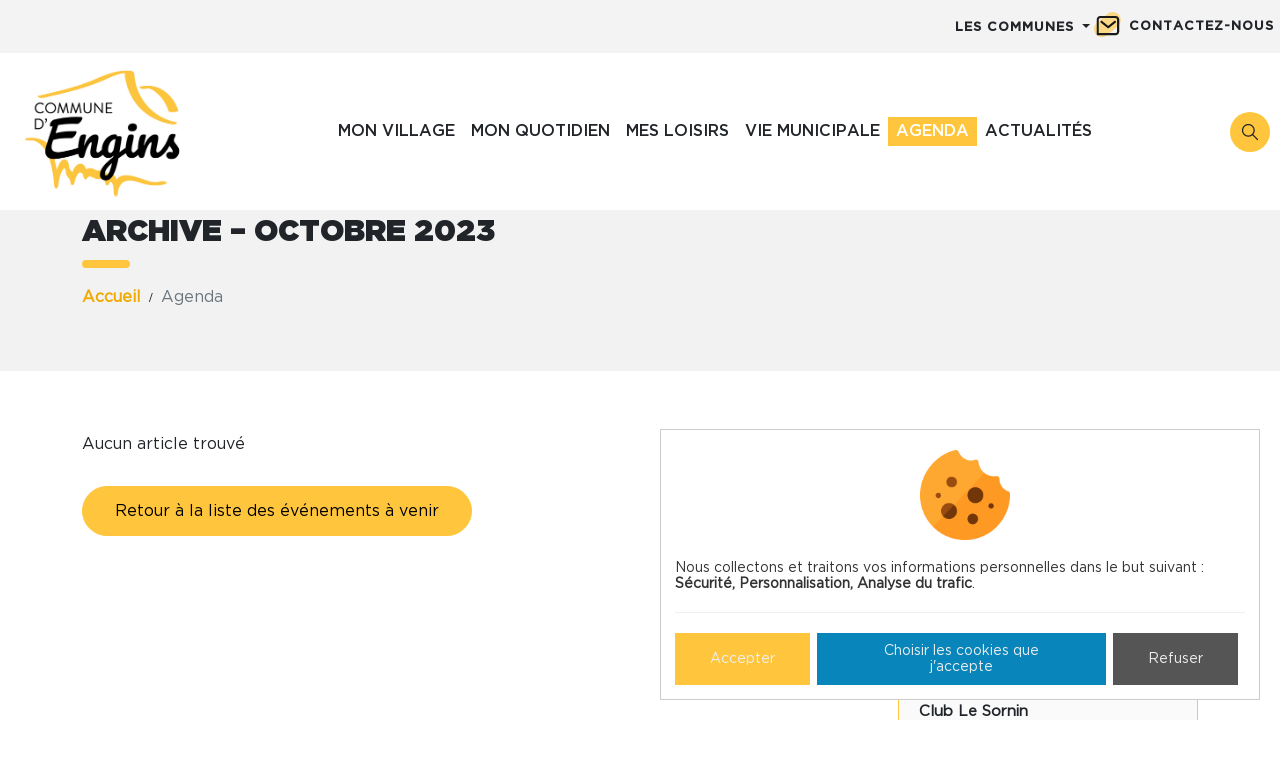

--- FILE ---
content_type: text/html; charset=utf-8
request_url: https://www.engins.fr/fr/agenda/2023/10/
body_size: 5046
content:









<!doctype html>

<html
  class="no-js "
  lang="fr"
  itemscope
  itemtype="https://schema.org/Thing"
>
  <head>
    
    
      <meta charset="utf-8">
      <meta http-equiv="x-ua-compatible" content="ie=edge">
      
        <meta name="viewport" content="width=device-width, initial-scale=1, shrink-to-fit=no">
      
      <link rel="icon" href="/favicon.ico" type="image/x-icon" />
      <link rel="apple-touch-icon" sizes="180x180" href="/apple-touch-icon.png">
<link rel="icon" type="image/png" sizes="32x32" href="/favicon-32x32.png">
<link rel="icon" type="image/png" sizes="16x16" href="/favicon-16x16.png">
<link rel="manifest" href="/site.webmanifest">
<link rel="mask-icon" href="/safari-pinned-tab.svg" color="#5bbad5">
<meta name="msapplication-TileColor" content="#ffffff">
<meta name="theme-color" content="#ffffff">
    

    <title>
  
    Archive &ndash; octobre 2023
  
</title>

    
  
  






  
  
    
  

    
    
    
  

  
  
    
    <meta name="dcterms.language" content="fr" />

    <meta name="dcterms.title" content="Agenda" />
    
  

  
  
    
    
  

  
  
    
      
      
      <meta name="twitter:card" content="summary">
      <meta name="twitter:title" content="Agenda">
      <meta name="twitter:url" content="https://engins.fr/fr/agenda/">
      
      
    
  

  
  
    
      <meta property="og:title" content="Agenda">
      <meta property="og:url" content="https://engins.fr/fr/agenda/">
      
      
  
    
        
      
  

      <meta property="og:type" content="Article">
      
      
      
      
      
      
      
      
      
      
      
    
  

  
  
  <link rel="canonical" href="https://engins.fr/fr/agenda/" />


  
  
    
    
      
        
          <link rel="alternate" href="https://www.engins.fr/fr/agenda/2023/10/" hreflang="fr" />
        
      
    
    
    
      
        <link rel="alternate" href="https://www.engins.fr/fr/agenda/2023/10/" hreflang="x-default" />
      
    
  

  
  
  
    <meta name="robots" content="noindex" />
  


  
  





    
      

    

    
      <script type="text/javascript">
        window.dataLayer = window.dataLayer || [];
        function gtag() {
          dataLayer.push(arguments);
        }
        gtag("set", "ads_data_redaction", true);
      </script>

      
        <script type="text/javascript">
          (function(w, d, s, l, i) {
            w[l] = w[l] || [];
            w[l].push({
              'gtm.start': new Date().getTime(),
              event: 'gtm.js'
            });
            var f = d.getElementsByTagName(s)[0],
                j = d.createElement(s),
                dl = l != 'dataLayer' ? '&l=' + l : '';
            j.async = true;
            j.src =
              'https://www.googletagmanager.com/gtm.js?id=' + i + dl;
            f.parentNode.insertBefore(j, f);
          })(window, document, 'script', 'dataLayer', 'GTM-M66TB2FF');
        </script>
      
    

    
      
    

    
      
    

    
    
    <link rel="stylesheet" href="https://cdnjs.cloudflare.com/ajax/libs/font-awesome/6.0.0/css/all.min.css" />

    
      <link href="https://static.engins.fr/css/theme.min.8b121e7e44af.css" rel="stylesheet" type="text/css" />
    

    
    

    
      
      



  
    <script type="application/ld+json">
      
        {
          "@context": "https://schema.org/",
          "@type": "Thing",
          
            "name": "Agenda"
          
        }
      
    </script>
  





    
  </head>

  <body
    id=""
    class=""
    data-controller="cms"
    data-action=""
  >
    
      <!-- Google Tag Manager (noscript) -->
      <noscript><iframe src="https://www.googletagmanager.com/ns.html?id=GTM-M66TB2FF" height="0" width="0"
                        style="display:none;visibility:hidden"></iframe></noscript>
      <!-- End Google Tag Manager (noscript) -->
    
    
    <!--[if lt IE 8]>
      <p class="browserupgrade">Vous utilisez un navigateur <strong>obsolète</strong>. Merci de <a href="http://browsehappy.com/">mettre à jour votre navigateur</a> pour améliorer votre navigation sur internet.</p>
    <![endif]-->

    
  
    
        




<header class="header__site">
  <div id="top" class="skiplinks">
    <nav role="navigation" aria-label="Accès rapide">
      <ul class="skiplinks__list">
        <li><a href="#content">Aller au contenu</a></li>
        <li><a href="#header-navigation">Aller au menu</a></li>
        <li><a href="#footer">Aller au pied de page</a></li>
      </ul>
    </nav>
  </div>
  
    <div class="top__bar bg-primary hidden__xs">
      <div class="dropdown">
        <a class="dropdown-toggle" type="button" data-bs-toggle="dropdown" aria-expanded="false">
          Les communes
        </a>
        

<ul class="dropdown-menu">
  <li><a class="dropdown-item" href="https://www.vercors.org/fr/">Communauté de communes du massif du Vercors</a></li>
  <li><a class="dropdown-item" href="https://www.autrans-meaudre.fr/fr/">Autrans-Méaudre en Vercors</a></li>
  <li><a class="dropdown-item" href="https://www.correncon-en-vercors.fr/">Corrençon-en-Vercors</a></li>
  <li><a class="dropdown-item" href="https://www.engins.fr/fr/">Engins</a></li>
  <li><a class="dropdown-item" href="https://www.mairie-lansenvercors.fr/">Lans-en-Vercors</a></li>
  <li><a class="dropdown-item" href="https://www.villard-de-lans.fr/">Villard-de-Lans</a></li>
  <li><a class="dropdown-item" href="https://www.saint-nizier-du-moucherotte.fr/">Saint-Nizier-du-Moucherotte</a></li>
</ul>
      </div>
      <a href="/fr/contactez-nous/" class="contact__link"><i class="icon__contact"></i><span>Contactez-nous</span></a>
      
    </div>
  

  <div class="header__wrapper">
    <nav class="nav">
      
  <a id="nav__logo" href="/">
    <img src="https://static.engins.fr/img/logo.d8c6d997f5f0.jpg" alt="Engins" width="190" height="137" />
  </a>

      <div class="nav__wrp" id="navigation__menu">

        <ul id="header-navigation" class="menu__nav">
          




  
    <li
      class="nav__item   ">
      <a class="nav__link" href="/fr/mon-village/">
        Mon village
      </a>
      
      
        


<div class="submenu">
  
    <a class="  " href="/fr/mon-village/decouvrir-engins/">Découvrir Engins</a>
  
    <a class="  " href="/fr/mon-village/histoire/">L&#x27;histoire du village</a>
  
    <a class="  " href="/fr/mon-village/la-grange-a-gaby/">La Grange à Gaby</a>
  
    <a class="  " href="/fr/mon-village/Terrain-de-sport/">Le terrain de sport</a>
  
    <a class="  " href="/fr/mon-village/leglise/">L&#x27;église</a>
  
    <a class="  " href="/fr/mon-village/le-centre-de-loisirs/">Le centre de loisirs</a>
  
    <a class="  " href="/fr/mon-village/fermes/">Les fermes</a>
  
    <a class="  " href="/fr/mon-village/verger/">Le verger</a>
  
    <a class="  " href="/fr/mon-village/le-barrage/">Le barrage</a>
  
</div>



      
    </li>
  

  
    <li
      class="nav__item   ">
      <a class="nav__link" href="/fr/mon-quotidien/">
        Mon quotidien
      </a>
      
      
        


<div class="submenu">
  
    <a class="  " href="/fr/mon-quotidien/demarches-administratives/">Démarches administratives</a>
  
    <a class="  " href="/fr/mon-quotidien/urbanisme/">Urbanisme</a>
  
    <a class="  " href="/fr/mon-quotidien/gestion-des-dechets/">Gestion des déchets</a>
  
    <a class="  " href="/fr/mon-quotidien/eau-et-assainissement/">Eau et assainissement</a>
  
    <a class="  " href="/fr/mon-quotidien/mobilite/">Mobilité</a>
  
    <a class="  " href="/fr/mon-quotidien/petite-enfance/">Petite enfance</a>
  
    <a class="  " href="/fr/mon-quotidien/maternelle-et-primaire/">Maternelle et primaire</a>
  
    <a class="  " href="/fr/mon-quotidien/jeunesse-et-adolescence/">Jeunesse et adolescence</a>
  
</div>



      
    </li>
  

  
    <li
      class="nav__item   ">
      <a class="nav__link" href="/fr/mes-loisirs/">
        Mes loisirs
      </a>
      
      
        


<div class="submenu">
  
    <a class="  " href="/fr/mes-loisirs/mediatheque/">La médiathèque</a>
  
    <a class="  " href="/fr/mes-loisirs/associations/">Les associations</a>
  
    <a class="  " href="/fr/mes-loisirs/Bruyant-Furon/">Gorges du Bruyant et du Furon</a>
  
    <a class="  " href="/fr/mes-loisirs/Moliere-et-Sornin/">Plateau de la Molière et du Sornin</a>
  
    <a class="  " href="/fr/mes-loisirs/gouffre-berger/">Le Gouffre Berger</a>
  
    <a class="  " href="/fr/mes-loisirs/fete-de-la-pomme/">La fête de la pomme</a>
  
</div>



      
    </li>
  

  
    <li
      class="nav__item   ">
      <a class="nav__link" href="/fr/vie-municipale/mairie/">
        Vie municipale
      </a>
      
      
        


<div class="submenu">
  
    <a class="  " href="/fr/vie-municipale/mairie/">La mairie</a>
  
    <a class="  " href="/fr/vie-municipale/equipe-municipale/">L&#x27;équipe municipale</a>
  
    <a class="  " href="/fr/vie-municipale/le-journal-communal/">Le journal communal</a>
  
    <a class="  " href="/fr/vie-municipale/pu/">Publications</a>
  
</div>



      
    </li>
  

  
    <li
      class="nav__item    active">
      <a class="nav__link" href="/fr/agenda/">
        Agenda
      </a>
      
      
    </li>
  

  
    <li
      class="nav__item   ">
      <a class="nav__link" href="/fr/actualites/">
        Actualités
      </a>
      
      
    </li>
  



        </ul>
      </div>
      <nav class="nav nav__last">
        
        <button id="btn-search" class="btn--search">
          <svg xmlns="http://www.w3.org/2000/svg" class="icon icon-tabler icon-tabler-search" width="20" height="20" viewBox="0 0 24 24" stroke-width="1.5" stroke="#fff" fill="none" stroke-linecap="round" stroke-linejoin="round">
            <path stroke="none" d="M0 0h24v24H0z" fill="none"/>
            <circle cx="10" cy="10" r="7" />
            <line x1="21" y1="21" x2="15" y2="15" />
          </svg>
        </button>
      </nav>
    </nav>

    <button class="hamburger hamburger--collapse" type="button" data-class="hamburger">
      <span class="hamburger-box">
        <span class="hamburger-inner"></span>
      </span>
    </button>
  </div>
  <div class="search__bar">
    <form action="/fr/recherche/" method="get">
      <h2 class="title">Rechercher</h2>
      <input class="search__input" name="q" type="search" placeholder="Rechercher" value="" />
      <input type="submit" value="Rechercher" />
    </form>
  </div>
</header>
      
  

  
    <main>
      
  
    <div class="top__page">
      <div class="container">
        <div class="row">
          <div class="col-lg-8">
            
  
    <h1>Archive &ndash; octobre 2023</h1>
  

            
              <ul class="breadcrumb">
                
  <li class="breadcrumb-item " >
    
      <a href="/fr/">Accueil</a>
    
  </li>

  <li class="breadcrumb-item active" aria-current="page">
    
      Agenda
    
  </li>


              </ul>
            
          </div>
        </div>
      </div>
    </div>
  

  <div id="content" class="wrapper">
    <div>
      
      <div class="cms_content">
        
  <div class="container">
    <div class="app app-blog">
      
  <section class="posts__wrapper">
    <div>
      <div class="blog__list agenda__list">
        
          <p class="blog-empty">Aucun article trouvé</p>
        
        
          <p class="blog-back">
            <a class="btn btn-primary" href="/fr/agenda/">Retour à la liste des événements à venir</a>
          </p>
        

        
      </div>
    </div>
    <aside>
      
        


<div class="plugin plugin-blog"><h3>Catégories</h3><ul class="blog-categories"><li><a href="/fr/agenda/category/les-bruyants/" title="Les Bruyants" class="item">
  Les Bruyants
  
    <span
      class="item-counter"
      title="6 articles"
    >6</span></a></li><li><a href="/fr/agenda/category/ape/" title="APE" class="item">
  APE
  
    <span
      class="item-counter"
      title="6 articles"
    >6</span></a></li><li><a href="/fr/agenda/category/vie-associative/" title="Vie associative" class="item">
  Vie associative
  
    <span
      class="item-counter"
      title="1 article"
    >1</span></a></li><li><a href="/fr/agenda/category/ludotheque/" title="Ludothèque" class="item">
  Ludothèque
  
    <span
      class="item-counter"
      title="1 article"
    >1</span></a></li><li><a href="/fr/agenda/category/amenagement-du-territoire/" title="Aménagement du territoire" class="item">
  Aménagement du territoire
  
    <span
      class="item-counter"
      title="1 article"
    >1</span></a></li><li><a href="/fr/agenda/category/compostage/" title="Compostage" class="item">
  Compostage
  
    <span
      class="item-counter"
      title="1 article"
    >1</span></a></li><li><a href="/fr/agenda/category/club-le-sornin/" title="Club Le Sornin" class="item">
  Club Le Sornin
  
    <span
      class="item-counter"
      title="2 articles"
    >2</span></a></li><li><a href="/fr/agenda/category/ccmv/" title="CCMV" class="item">
  CCMV
  
    <span
      class="item-counter"
      title="4 articles"
    >4</span></a></li><li><a href="/fr/agenda/category/mairie/" title="Mairie" class="item">
  Mairie
  
    <span
      class="item-counter"
      title="11 articles"
    >11</span></a></li><li><a href="/fr/agenda/category/Fete-pomme/" title="La Fête de la pomme" class="item">
  La Fête de la pomme
  
    <span
      class="item-counter"
      title="6 articles"
    >6</span></a></li><li><a href="/fr/agenda/category/evenements-ccmv/" title="Evenements CCMV" class="item">
  Evenements CCMV
  
    <span
      class="item-counter"
      title="1 article"
    >1</span></a></li><li><a href="/fr/agenda/category/pastoralisme/" title="Pastoralisme" class="item">
  Pastoralisme
  
    <span
      class="item-counter"
      title="1 article"
    >1</span></a></li><li><a href="/fr/agenda/category/le-fil-dengins/" title="Le Fil d&#x27;Engins" class="item">
  Le Fil d&#x27;Engins
  
    <span
      class="item-counter"
      title="23 articles"
    >23</span></a></li><li><a href="/fr/agenda/category/bus-france-services/" title="Bus France Services" class="item">
  Bus France Services
  
    <span
      class="item-counter"
      title="6 articles"
    >6</span></a></li><li><a href="/fr/agenda/category/parc-du-vercors/" title="Parc du Vercors" class="item">
  Parc du Vercors
  
    <span
      class="item-counter"
      title="3 articles"
    >3</span></a></li></ul></div>
<div class="plugin plugin-blog"><h3>Événements à venir</h3><ul class="agenda-archive"><li><a href="/fr/agenda/" title="Retour aux événements à venir">Retour à la liste des événements à venir</a></li></ul><h3>Événements passés</h3><ul class="agenda-archive"><li><a href="/fr/agenda/2026/past/" class="year">2026</a><ul><li class="month"><a href="/fr/agenda/2026/1/past/">
                    janvier
                    <span>
                      (15 événements)
                    </span></a></li></ul></li><li><a href="/fr/agenda/2025/past/" class="year">2025</a><ul><li class="month"><a href="/fr/agenda/2025/12/past/">
                    décembre
                    <span>
                      (3 événements)
                    </span></a></li><li class="month"><a href="/fr/agenda/2025/11/past/">
                    novembre
                    <span>
                      (6 événements)
                    </span></a></li><li class="month"><a href="/fr/agenda/2025/10/past/">
                    octobre
                    <span>
                      (4 événements)
                    </span></a></li><li class="month"><a href="/fr/agenda/2025/9/past/">
                    septembre
                    <span>
                      (7 événements)
                    </span></a></li><li class="month"><a href="/fr/agenda/2025/8/past/">
                    août
                    <span>
                      (12 événements)
                    </span></a></li><li class="month"><a href="/fr/agenda/2025/7/past/">
                    juillet
                    <span>
                      (3 événements)
                    </span></a></li><li class="month"><a href="/fr/agenda/2025/6/past/">
                    juin
                    <span>
                      (1 événement)
                    </span></a></li><li class="month"><a href="/fr/agenda/2025/5/past/">
                    mai
                    <span>
                      (9 événements)
                    </span></a></li><li class="month"><a href="/fr/agenda/2025/4/past/">
                    avril
                    <span>
                      (10 événements)
                    </span></a></li><li class="month"><a href="/fr/agenda/2025/3/past/">
                    mars
                    <span>
                      (8 événements)
                    </span></a></li><li class="month"><a href="/fr/agenda/2025/2/past/">
                    février
                    <span>
                      (2 événements)
                    </span></a></li><li class="month"><a href="/fr/agenda/2025/1/past/">
                    janvier
                    <span>
                      (4 événements)
                    </span></a></li></ul></li></ul></div>
      
    </aside>
  </section>
  

    </div>
  </div>

      </div>
    </div>
  </div>

    </main>
  

  
    <div class="skiplinks">
      <nav role="navigation" aria-label="Accès rapide">
        <ul class="skiplinks__list">
          <li><a href="#content">Aller au contenu</a></li>
          <li><a href="#navigation__menu">Aller au menu</a></li>
        </ul>
      </nav>
    </div>
    
        






<footer class="footer__Site">
  <div class="container">
    <div class="row">
      <div class="col-lg-6">
        <h2>Contactez-nous</h2>
        <p>La mairie d’Engins vous accueille de 8h30 à 11h30 et de 14h à 17h.<br>
La mairie est fermée au public le mardi matin et le mercredi.</p>

<p>957 route Joseph Coynel<br>
38360 Engins</p>

<p><a href="tel:0476944913" class="btn btn-primary">
<i class="fa-solid fa-phone me-1"></i>

04 76 94 49 13</a>
<a href="mailto:mairie@engins.fr" class="btn btn-primary">
<i class="fa-solid fa-envelope me-1"></i>

Nous écrire</a>
</p>
      </div>
      <div class="col-lg-6">
        <h2>Suivez nous</h2>
        <p>Coupure d'eau, d'électricité, travaux de voirie... téléchargez l'application illiwap sur votre smartphone pour ne rien manquer de l'actualité de votre commune !</p>

<p><span style="color: #d8b71b;"><a href="https://station.illiwap.com/fr/public/38153" class="btn btn-outline-primary">
<i class="fa-solid fa-mobile-screen-button me-1"></i>

Rejoignez-nous</a>
</span></p>
      </div>
    </div>
  </div>
  <div class="footer__bottom">
    <ul class="nav justify-content-center">
      <li class="">

&copy; 2026 Engins &mdash; Tous droits réservés
</li>
      <li class=""><a href="/fr/mentions-legales/" class="">Mentions légales</a></li>
      <li class=""><a  class="" href="#" data-cookies-management>Gestion des Cookies</a></li>
      <li class=""><a href="/fr/mentions-legales/credits/" class="">Crédits</a></li>
      <li class=""><a href="/fr/plan-du-site/" class="">Plan du site</a></li>
      <li class=" ">Fait en France par <a href="http://kapt.mobi" class="kapt-logo" ><img id="id_logo_kapt" src="https://static.engins.fr/img/logo_kapt.5434a94bf3c8.png" alt="Logo de la société Kapt" width="39" height="13" loading="lazy" /></a></li>
    </ul>
  </div>
</footer>
      
  


    
    

    
  
      
      <script>
        window.DJANGO_JS_CSRF = true;
        window.DJANGO_JS_INIT = true;
        
        
        window.CKEDITOR_BASEPATH = "https://static.engins.fr/ckeditor/ckeditor/";
        window.DJANGO_STATIC_URL = "https://static.engins.fr/"
      </script>
    

  <script>
    window.DJANGO_STATIC_URL = "https://static.engins.fr/"
  </script>


    
    


    
      <script src="https://static.engins.fr/jsi18n/fr/djangojs.db28af9ffa58.js"></script>
    

    <script src="https://static.engins.fr/js/common.min.3fe11672a2c7.js"></script>
    <script src="https://static.engins.fr/js/bundle.min.5c081a72b44c.js"></script>

    
      <script defer type="text/javascript" src="/cookie-optin/config.js"></script>
    

    
    

    
    


    
    
  </body>
</html>


--- FILE ---
content_type: image/svg+xml
request_url: https://static.engins.fr/img/contact.09cd8b82fb8d.svg
body_size: 773
content:
<?xml version="1.0" encoding="UTF-8"?>
<svg width="40px" height="38px" viewBox="0 0 40 38" version="1.1" xmlns="http://www.w3.org/2000/svg" xmlns:xlink="http://www.w3.org/1999/xlink">
    <title>contact</title>
    <g id="villages" stroke="none" stroke-width="1" fill="none" fill-rule="evenodd">
        <g id="engins" transform="translate(-1325, -34)">
            <g id="Group-7" transform="translate(1329, 37)">
                <g id="contact" transform="translate(-3.2856, -2.2902)">
                    <rect id="background" fill-rule="nonzero" x="5.1366216" y="3.52420018" width="29.617103" height="29.617103"></rect>
                    <g id="Combined-Shape-2" opacity="0.6" transform="translate(-0, 0)" fill="#ffc63c">
                        <path d="M10.6312769,27.683211 L10.6311356,27.6259756 C5.76322714,27.1077169 1.97700119,23.1335152 1.97700119,18.3077456 C1.97700119,13.481976 5.76322714,9.50777431 10.6311356,8.98951558 L10.6312769,8.93228022 L27.9398284,8.93228022 L27.9399698,8.98951558 C32.8078782,9.50777431 36.5941042,13.481976 36.5941042,18.3077456 C36.5941042,23.1335152 32.8078782,27.1077169 27.9399698,27.6259756 L27.9398284,27.683211 L10.6312769,27.683211 Z" id="Combined-Shape" transform="translate(19.2856, 18.3077) rotate(-40) translate(-19.2856, -18.3077)"></path>
                    </g>
                    <path d="M28.7068994,8.460384 L11.1834467,8.460384 C8.86619457,8.460384 6.98769053,10.338888 6.98769053,12.6561402 L6.98769053,29.4391653 C6.98769053,30.12071 7.54019173,30.6732112 8.22173649,30.6732112 L28.7068994,30.6732112 C31.0241516,30.6732112 32.9026556,28.7947072 32.9026556,26.477455 L32.9026556,12.6561402 C32.9026556,10.338888 31.0241516,8.460384 28.7068994,8.460384 Z M28.7068994,10.9284759 C29.6610621,10.9284759 30.4345637,11.7019776 30.4345637,12.6561402 L30.4345637,26.477455 L30.4314107,26.5826995 C30.3770195,27.487853 29.6257227,28.2051193 28.7068994,28.2051193 L9.45578245,28.2051193 L9.45578245,12.6561402 C9.45578245,11.7019776 10.2292841,10.9284759 11.1834467,10.9284759 L28.7068994,10.9284759 Z" id="line-2" fill="#1A1A1A" fill-rule="nonzero"></path>
                    <path d="M11.5772693,14.4767344 C12.003027,13.9445373 12.7796027,13.8582511 13.3117997,14.2840088 L20.2536846,19.8370537 L27.1955694,14.2840088 C27.7011566,13.879539 28.4272955,13.9371888 28.8636794,14.4002574 L28.9300998,14.4767344 C29.3558574,15.0089314 29.2695712,15.7855071 28.7373742,16.2112648 L21.024587,22.3814945 C20.5738904,22.7420518 19.9334788,22.7420518 19.4827822,22.3814945 L11.7699949,16.2112648 C11.2377979,15.7855071 11.1515117,15.0089314 11.5772693,14.4767344 Z" id="line-1" fill="#1A1A1A" fill-rule="nonzero"></path>
                </g>
            </g>
        </g>
    </g>
</svg>

--- FILE ---
content_type: text/javascript
request_url: https://static.engins.fr/js/bundle.min.5c081a72b44c.js
body_size: 37551
content:
!function r(e,n,t){function o(i,f){if(!n[i]){if(!e[i]){var c="function"==typeof require&&require;if(!f&&c)return c(i,!0);if(u)return u(i,!0);throw(f=new Error("Cannot find module '"+i+"'")).code="MODULE_NOT_FOUND",f}c=n[i]={exports:{}},e[i][0].call(c.exports,function(r){return o(e[i][1][r]||r)},c,c.exports,r,e,n,t)}return n[i].exports}for(var u="function"==typeof require&&require,i=0;i<t.length;i++)o(t[i]);return o}({1:[function(require,module,exports){!function(global){!function(){var _gsScope=void 0!==module&&module.exports&&void 0!==global?global:this||window;(_gsScope._gsQueue||(_gsScope._gsQueue=[])).push(function(){"use strict";function j(a,e,f,g,h){for(var k,l,m,n,o,s,t,u,v,w=a.length-1,x=0,y=a[0].a,j=0;j<w;j++)k=(n=a[x]).a,l=n.d,m=a[x+1].d,t=h?(t=b[j],v=((u=c[j])+t)*e*.25/(!g&&d[j]||.5),l-((o=l-(l-k)*(g?.5*e:0!==t?v/t:0))+(((v=l+(m-l)*(g?.5*e:0!==u?v/u:0))-o)*(3*t/(t+u)+.5)/4||0))):l-((o=l-(l-k)*e*.5)+(v=l+(m-l)*e*.5))/2,v+=t,n.c=u=o+=t,n.b=0!==j?y:y=n.a+.6*(n.c-n.a),n.da=l-k,n.ca=u-k,n.ba=y-k,f?(s=i(k,y,u,l),a.splice(x,1,s[0],s[1],s[2],s[3]),x+=4):x++,y=v;(n=a[x]).b=y,n.c=y+.4*(n.d-y),n.da=n.d-n.a,n.ca=n.c-n.a,n.ba=y-n.a,f&&(s=i(n.a,y,n.c,n.d),a.splice(x,1,s[0],s[1],s[2],s[3]))}function k(a,d,e,f){var h,i,j,k,l,m,n=[];if(f)for(i=(a=[f].concat(a)).length;-1<--i;)"string"==typeof(m=a[i][d])&&"="===m.charAt(1)&&(a[i][d]=f[d]+Number(m.charAt(0)+m.substr(2)));if((h=a.length-2)<0)n[0]=new g(a[0][d],0,0,a[h<-1?0:1][d]);else{for(i=0;i<h;i++)j=a[i][d],k=a[i+1][d],n[i]=new g(j,0,0,k),e&&(l=a[i+2][d],b[i]=(b[i]||0)+(k-j)*(k-j),c[i]=(c[i]||0)+(l-k)*(l-k));n[i]=new g(a[i][d],0,0,a[i+1][d])}return n}function l(a,f,g,i,l,m){var n,o,p,q,r,s,t,u,v={},w=[],x=m||a[0];for(o in l="string"==typeof l?","+l+",":",x,y,z,left,top,right,bottom,marginTop,marginLeft,marginRight,marginBottom,paddingLeft,paddingTop,paddingRight,paddingBottom,backgroundPosition,backgroundPosition_y,",null==f&&(f=1),a[0])w.push(o);if(1<a.length){for(u=a[a.length-1],t=!0,n=w.length;-1<--n;)if(o=w[n],.05<Math.abs(x[o]-u[o])){t=!1;break}t&&(a=a.concat(),m&&a.unshift(m),a.push(a[1]),m=a[a.length-3])}for(b.length=c.length=d.length=0,n=w.length;-1<--n;)e[o=w[n]]=-1!==l.indexOf(","+o+","),v[o]=k(a,o,e[o],m);for(n=b.length;-1<--n;)b[n]=Math.sqrt(b[n]),c[n]=Math.sqrt(c[n]);if(!i){for(n=w.length;-1<--n;)if(e[o])for(s=(p=v[w[n]]).length-1,q=0;q<s;q++)r=p[q+1].da/c[q]+p[q].da/b[q]||0,d[q]=(d[q]||0)+r*r;for(n=d.length;-1<--n;)d[n]=Math.sqrt(d[n])}for(n=w.length,q=g?4:1;-1<--n;)j(p=v[o=w[n]],f,g,i,e[o]),t&&(p.splice(0,q),p.splice(p.length-q,q));return v}function m(a,b,c){var d,e,f,h,i,j,k,l,m,n,o,p={},q="cubic"===(b=b||"soft")?3:2,r="soft"===b,s=[];if(null==(a=r&&c?[c].concat(a):a)||a.length<1+q)throw"invalid Bezier data";for(m in a[0])s.push(m);for(j=s.length;-1<--j;){for(p[m=s[j]]=i=[],l=a.length,k=n=0;k<l;k++)d=null==c?a[k][m]:"string"==typeof(o=a[k][m])&&"="===o.charAt(1)?c[m]+Number(o.charAt(0)+o.substr(2)):Number(o),r&&1<k&&k<l-1&&(i[n++]=(d+i[n-2])/2),i[n++]=d;for(l=n-q+1,k=n=0;k<l;k+=q)d=i[k],e=i[k+1],f=i[k+2],h=2==q?0:i[k+3],i[n++]=o=3==q?new g(d,e,f,h):new g(d,(2*e+d)/3,(2*e+f)/3,f);i.length=n}return p}var a,b,c,d,e,f,g,i,p,q;_gsScope._gsDefine("TweenMax",["core.Animation","core.SimpleTimeline","TweenLite"],function(a,b,c){function d(a){for(var c=[],d=a.length,b=0;b!==d;c.push(a[b++]));return c}function e(a,b,c){var d,e,f=a.cycle;for(d in f)e=f[d],a[d]="function"==typeof e?e(c,b[c]):e[c%e.length];delete a.cycle}function f(a,b,d){c.call(this,a,b,d),this._cycle=0,this._yoyo=!0===this.vars.yoyo,this._repeat=this.vars.repeat||0,this._repeatDelay=this.vars.repeatDelay||0,this._dirty=!0,this.render=f.prototype.render}function m(a,b){for(var d=[],e=0,f=a._first;f;)f instanceof c?d[e++]=f:(b&&(d[e++]=f),e=(d=d.concat(m(f,b))).length),f=f._next;return d}function o(a,c,d,e){c=!1!==c,d=!1!==d;for(var f,g,h=n(e=!1!==e),i=c&&d&&e,j=h.length;-1<--j;)g=h[j],(i||g instanceof b||(f=g.target===g.vars.onComplete)&&d||c&&!f)&&g.paused(a)}var g=1e-10,h=c._internals,i=h.isSelector,j=h.isArray,k=f.prototype=c.to({},.1,{}),l=[],n=(f.version="1.19.1",k.constructor=f,k.kill()._gc=!1,f.killTweensOf=f.killDelayedCallsTo=c.killTweensOf,f.getTweensOf=c.getTweensOf,f.lagSmoothing=c.lagSmoothing,f.ticker=c.ticker,f.render=c.render,k.invalidate=function(){return this._yoyo=!0===this.vars.yoyo,this._repeat=this.vars.repeat||0,this._repeatDelay=this.vars.repeatDelay||0,this._uncache(!0),c.prototype.invalidate.call(this)},k.updateTo=function(a,b){var d,e=this.ratio,f=this.vars.immediateRender||a.immediateRender;for(d in b&&this._startTime<this._timeline._time&&(this._startTime=this._timeline._time,this._uncache(!1),this._gc?this._enabled(!0,!1):this._timeline.insert(this,this._startTime-this._delay)),a)this.vars[d]=a[d];if(this._initted||f)if(b)this._initted=!1,f&&this.render(0,!0,!0);else if(this._gc&&this._enabled(!0,!1),this._notifyPluginsOfEnabled&&this._firstPT&&c._onPluginEvent("_onDisable",this),.998<this._time/this._duration){b=this._totalTime;this.render(0,!0,!1),this._initted=!1,this.render(b,!0,!1)}else if(this._initted=!1,this._init(),0<this._time||f)for(var h,i=1/(1-e),j=this._firstPT;j;)h=j.s+j.c,j.c*=i,j.s=h-j.c,j=j._next;return this},k.render=function(a,b,c){this._initted||0===this._duration&&this.vars.repeat&&this.invalidate();var d,e,f,k,l,m,n=this._dirty?this.totalDuration():this._totalDuration,o=this._time,p=this._totalTime,q=this._cycle,r=this._duration,s=this._rawPrevTime;if(n-1e-7<=a&&0<=a?(this._totalTime=n,this._cycle=this._repeat,this._yoyo&&0!=(1&this._cycle)?(this._time=0,this.ratio=this._ease._calcEnd?this._ease.getRatio(0):0):(this._time=r,this.ratio=this._ease._calcEnd?this._ease.getRatio(1):1),this._reversed||(d=!0,e="onComplete",c=c||this._timeline.autoRemoveChildren),0!==r||!this._initted&&this.vars.lazy&&!c||(this._startTime===this._timeline._duration&&(a=0),(s<0||a<=0&&-1e-7<=a||s===g&&"isPause"!==this.data)&&s!==a&&(c=!0,g<s)&&(e="onReverseComplete"),this._rawPrevTime=m=!b||a||s===a?a:g)):a<1e-7?(this._totalTime=this._time=this._cycle=0,this.ratio=this._ease._calcEnd?this._ease.getRatio(0):0,(0!==p||0===r&&0<s)&&(e="onReverseComplete",d=this._reversed),a<0&&(this._active=!1,0===r)&&(this._initted||!this.vars.lazy||c)&&(0<=s&&(c=!0),this._rawPrevTime=m=!b||a||s===a?a:g),this._initted||(c=!0)):(this._totalTime=this._time=a,0!==this._repeat&&(n=r+this._repeatDelay,this._cycle=this._totalTime/n>>0,0!==this._cycle&&this._cycle===this._totalTime/n&&p<=a&&this._cycle--,this._time=this._totalTime-this._cycle*n,this._yoyo&&0!=(1&this._cycle)&&(this._time=r-this._time),this._time>r?this._time=r:this._time<0&&(this._time=0)),this._easeType?(n=this._time/r,(1===(k=this._easeType)||3===k&&.5<=n)&&(n=1-n),3===k&&(n*=2),1===(l=this._easePower)?n*=n:2===l?n*=n*n:3===l?n*=n*n*n:4===l&&(n*=n*n*n*n),1===k?this.ratio=1-n:2===k?this.ratio=n:this._time/r<.5?this.ratio=n/2:this.ratio=1-n/2):this.ratio=this._ease.getRatio(this._time/r)),o!==this._time||c||q!==this._cycle){if(!this._initted){if(this._init(),!this._initted||this._gc)return;if(!c&&this._firstPT&&(!1!==this.vars.lazy&&this._duration||this.vars.lazy&&!this._duration))return this._time=o,this._totalTime=p,this._rawPrevTime=s,this._cycle=q,h.lazyTweens.push(this),void(this._lazy=[a,b]);this._time&&!d?this.ratio=this._ease.getRatio(this._time/r):d&&this._ease._calcEnd&&(this.ratio=this._ease.getRatio(0===this._time?0:1))}for(!1!==this._lazy&&(this._lazy=!1),this._active||!this._paused&&this._time!==o&&0<=a&&(this._active=!0),0!==p||(2===this._initted&&0<a&&this._init(),this._startAt&&(0<=a?this._startAt.render(a,b,c):e=e||"_dummyGS"),!this.vars.onStart)||0===this._totalTime&&0!==r||b||this._callback("onStart"),f=this._firstPT;f;)f.f?f.t[f.p](f.c*this.ratio+f.s):f.t[f.p]=f.c*this.ratio+f.s,f=f._next;this._onUpdate&&(a<0&&this._startAt&&this._startTime&&this._startAt.render(a,b,c),b||this._totalTime===p&&!e||this._callback("onUpdate")),this._cycle===q||b||this._gc||this.vars.onRepeat&&this._callback("onRepeat"),!e||this._gc&&!c||(a<0&&this._startAt&&!this._onUpdate&&this._startTime&&this._startAt.render(a,b,c),d&&(this._timeline.autoRemoveChildren&&this._enabled(!1,!1),this._active=!1),!b&&this.vars[e]&&this._callback(e),0!==r)||this._rawPrevTime!==g||m===g||(this._rawPrevTime=0)}else p!==this._totalTime&&this._onUpdate&&!b&&this._callback("onUpdate")},f.to=function(a,b,c){return new f(a,b,c)},f.from=function(a,b,c){return c.runBackwards=!0,c.immediateRender=0!=c.immediateRender,new f(a,b,c)},f.fromTo=function(a,b,c,d){return d.startAt=c,d.immediateRender=0!=d.immediateRender&&0!=c.immediateRender,new f(a,b,d)},f.staggerTo=f.allTo=function(a,b,g,h,k,m,n){h=h||0;function u(){g.onComplete&&g.onComplete.apply(g.onCompleteScope||this,arguments),k.apply(n||g.callbackScope||this,m||l)}var o,p,q,r,s=0,t=[],v=g.cycle,w=g.startAt&&g.startAt.cycle;for(j(a)||("string"==typeof a&&(a=c.selector(a)||a),i(a)&&(a=d(a))),a=a||[],h<0&&((a=d(a)).reverse(),h*=-1),o=a.length-1,q=0;q<=o;q++){for(r in p={},g)p[r]=g[r];if(v&&(e(p,a,q),null!=p.duration)&&(b=p.duration,delete p.duration),w){for(r in w=p.startAt={},g.startAt)w[r]=g.startAt[r];e(p.startAt,a,q)}p.delay=s+(p.delay||0),q===o&&k&&(p.onComplete=u),t[q]=new f(a[q],b,p),s+=h}return t},f.staggerFrom=f.allFrom=function(a,b,c,d,e,g,h){return c.runBackwards=!0,c.immediateRender=0!=c.immediateRender,f.staggerTo(a,b,c,d,e,g,h)},f.staggerFromTo=f.allFromTo=function(a,b,c,d,e,g,h,i){return d.startAt=c,d.immediateRender=0!=d.immediateRender&&0!=c.immediateRender,f.staggerTo(a,b,d,e,g,h,i)},f.delayedCall=function(a,b,c,d,e){return new f(b,0,{delay:a,onComplete:b,onCompleteParams:c,callbackScope:d,onReverseComplete:b,onReverseCompleteParams:c,immediateRender:!1,useFrames:e,overwrite:0})},f.set=function(a,b){return new f(a,0,b)},f.isTweening=function(a){return 0<c.getTweensOf(a,!0).length},f.getAllTweens=function(b){return m(a._rootTimeline,b).concat(m(a._rootFramesTimeline,b))});f.killAll=function(a,c,d,e){null==c&&(c=!0),null==d&&(d=!0);for(var f,g,i=n(0!=e),j=i.length,k=c&&d&&e,h=0;h<j;h++)g=i[h],(k||g instanceof b||(f=g.target===g.vars.onComplete)&&d||c&&!f)&&(a?g.totalTime(g._reversed?0:g.totalDuration()):g._enabled(!1,!1))},f.killChildTweensOf=function(a,b){if(null!=a){var e,g,k,l,m,n=h.tweenLookup;if("string"==typeof a&&(a=c.selector(a)||a),i(a)&&(a=d(a)),j(a))for(l=a.length;-1<--l;)f.killChildTweensOf(a[l],b);else{for(k in e=[],n)for(g=n[k].target.parentNode;g;)g===a&&(e=e.concat(n[k].tweens)),g=g.parentNode;for(m=e.length,l=0;l<m;l++)b&&e[l].totalTime(e[l].totalDuration()),e[l]._enabled(!1,!1)}}};return f.pauseAll=function(a,b,c){o(!0,a,b,c)},f.resumeAll=function(a,b,c){o(!1,a,b,c)},f.globalTimeScale=function(b){var d=a._rootTimeline,e=c.ticker.time;return arguments.length?(d._startTime=e-(e-d._startTime)*d._timeScale/(b=b||g),d=a._rootFramesTimeline,e=c.ticker.frame,d._startTime=e-(e-d._startTime)*d._timeScale/b,d._timeScale=a._rootTimeline._timeScale=b):d._timeScale},k.progress=function(a,b){return arguments.length?this.totalTime(this.duration()*(this._yoyo&&0!=(1&this._cycle)?1-a:a)+this._cycle*(this._duration+this._repeatDelay),b):this._time/this.duration()},k.totalProgress=function(a,b){return arguments.length?this.totalTime(this.totalDuration()*a,b):this._totalTime/this.totalDuration()},k.time=function(a,b){return arguments.length?(this._dirty&&this.totalDuration(),a>this._duration&&(a=this._duration),this._yoyo&&0!=(1&this._cycle)?a=this._duration-a+this._cycle*(this._duration+this._repeatDelay):0!==this._repeat&&(a+=this._cycle*(this._duration+this._repeatDelay)),this.totalTime(a,b)):this._time},k.duration=function(b){return arguments.length?a.prototype.duration.call(this,b):this._duration},k.totalDuration=function(a){return arguments.length?-1===this._repeat?this:this.duration((a-this._repeat*this._repeatDelay)/(this._repeat+1)):(this._dirty&&(this._totalDuration=-1===this._repeat?999999999999:this._duration*(this._repeat+1)+this._repeatDelay*this._repeat,this._dirty=!1),this._totalDuration)},k.repeat=function(a){return arguments.length?(this._repeat=a,this._uncache(!0)):this._repeat},k.repeatDelay=function(a){return arguments.length?(this._repeatDelay=a,this._uncache(!0)):this._repeatDelay},k.yoyo=function(a){return arguments.length?(this._yoyo=a,this):this._yoyo},f},!0),_gsScope._gsDefine("TimelineLite",["core.Animation","core.SimpleTimeline","TweenLite"],function(a,b,c){function d(a){b.call(this,a),this._labels={},this.autoRemoveChildren=!0===this.vars.autoRemoveChildren,this.smoothChildTiming=!0===this.vars.smoothChildTiming,this._sortChildren=!0,this._onUpdate=this.vars.onUpdate;var c,d,e=this.vars;for(d in e)c=e[d],i(c)&&-1!==c.join("").indexOf("{self}")&&(e[d]=this._swapSelfInParams(c));i(e.tweens)&&this.add(e.tweens,0,e.align,e.stagger)}function m(a){var b,c={};for(b in a)c[b]=a[b];return c}function n(a,b,c){var d,e,f=a.cycle;for(d in f)e=f[d],a[d]="function"==typeof e?e(c,b[c]):e[c%e.length];delete a.cycle}function p(a){for(var c=[],d=a.length,b=0;b!==d;c.push(a[b++]));return c}var e=1e-10,f=c._internals,g=d._internals={},h=f.isSelector,i=f.isArray,j=f.lazyTweens,k=f.lazyRender,l=_gsScope._gsDefine.globals,o=g.pauseCallback=function(){},f=d.prototype=new b;return d.version="1.19.1",f.constructor=d,f.kill()._gc=f._forcingPlayhead=f._hasPause=!1,f.to=function(a,b,d,e){var f=d.repeat&&l.TweenMax||c;return b?this.add(new f(a,b,d),e):this.set(a,d,e)},f.from=function(a,b,d,e){return this.add((d.repeat&&l.TweenMax||c).from(a,b,d),e)},f.fromTo=function(a,b,d,e,f){var g=e.repeat&&l.TweenMax||c;return b?this.add(g.fromTo(a,b,d,e),f):this.set(a,e,f)},f.staggerTo=function(a,b,e,f,g,i,j,k){var l,o,q=new d({onComplete:i,onCompleteParams:j,callbackScope:k,smoothChildTiming:this.smoothChildTiming}),r=e.cycle;for("string"==typeof a&&(a=c.selector(a)||a),h(a=a||[])&&(a=p(a)),(f=f||0)<0&&((a=p(a)).reverse(),f*=-1),o=0;o<a.length;o++)(l=m(e)).startAt&&(l.startAt=m(l.startAt),l.startAt.cycle)&&n(l.startAt,a,o),r&&(n(l,a,o),null!=l.duration)&&(b=l.duration,delete l.duration),q.to(a[o],b,l,o*f);return this.add(q,g)},f.staggerFrom=function(a,b,c,d,e,f,g,h){return c.immediateRender=0!=c.immediateRender,c.runBackwards=!0,this.staggerTo(a,b,c,d,e,f,g,h)},f.staggerFromTo=function(a,b,c,d,e,f,g,h,i){return d.startAt=c,d.immediateRender=0!=d.immediateRender&&0!=c.immediateRender,this.staggerTo(a,b,d,e,f,g,h,i)},f.call=function(a,b,d,e){return this.add(c.delayedCall(0,a,b,d),e)},f.set=function(a,b,d){return d=this._parseTimeOrLabel(d,0,!0),null==b.immediateRender&&(b.immediateRender=d===this._time&&!this._paused),this.add(new c(a,0,b),d)},d.exportRoot=function(a,b){null==(a=a||{}).smoothChildTiming&&(a.smoothChildTiming=!0);var e,f,g=new d(a),a=g._timeline;for(null==b&&(b=!0),a._remove(g,!0),g._startTime=0,g._rawPrevTime=g._time=g._totalTime=a._time,e=a._first;e;)f=e._next,b&&e instanceof c&&e.target===e.vars.onComplete||g.add(e,e._startTime-e._delay),e=f;return a.add(g,0),g},f.add=function(e,f,g,h){var j,k,l,m,n,o;if("number"!=typeof f&&(f=this._parseTimeOrLabel(f,0,!0,e)),!(e instanceof a)){if(e instanceof Array||e&&e.push&&i(e)){for(g=g||"normal",h=h||0,j=f,k=e.length,l=0;l<k;l++)i(m=e[l])&&(m=new d({tweens:m})),this.add(m,j),"string"!=typeof m&&"function"!=typeof m&&("sequence"===g?j=m._startTime+m.totalDuration()/m._timeScale:"start"===g&&(m._startTime-=m.delay())),j+=h;return this._uncache(!0)}if("string"==typeof e)return this.addLabel(e,f);if("function"!=typeof e)throw"Cannot add "+e+" into the timeline; it is not a tween, timeline, function, or string.";e=c.delayedCall(0,e)}if(b.prototype.add.call(this,e,f),(this._gc||this._time===this._duration)&&!this._paused&&this._duration<this.duration())for(o=(n=this).rawTime()>e._startTime;n._timeline;)o&&n._timeline.smoothChildTiming?n.totalTime(n._totalTime,!0):n._gc&&n._enabled(!0,!1),n=n._timeline;return this},f.remove=function(b){var c;if(b instanceof a)return this._remove(b,!1),c=b._timeline=b.vars.useFrames?a._rootFramesTimeline:a._rootTimeline,b._startTime=(b._paused?b._pauseTime:c._time)-(b._reversed?b.totalDuration()-b._totalTime:b._totalTime)/b._timeScale,this;if(b instanceof Array||b&&b.push&&i(b)){for(var d=b.length;-1<--d;)this.remove(b[d]);return this}return"string"==typeof b?this.removeLabel(b):this.kill(null,b)},f._remove=function(a,c){return b.prototype._remove.call(this,a,c),this._last?this._time>this.duration()&&(this._time=this._duration,this._totalTime=this._totalDuration):this._time=this._totalTime=this._duration=this._totalDuration=0,this},f.append=function(a,b){return this.add(a,this._parseTimeOrLabel(null,b,!0,a))},f.insert=f.insertMultiple=function(a,b,c,d){return this.add(a,b||0,c,d)},f.appendMultiple=function(a,b,c,d){return this.add(a,this._parseTimeOrLabel(null,b,!0,a),c,d)},f.addLabel=function(a,b){return this._labels[a]=this._parseTimeOrLabel(b),this},f.addPause=function(a,b,d,e){d=c.delayedCall(0,o,d,e||this);return d.vars.onComplete=d.vars.onReverseComplete=b,d.data="isPause",this._hasPause=!0,this.add(d,a)},f.removeLabel=function(a){return delete this._labels[a],this},f.getLabelTime=function(a){return null!=this._labels[a]?this._labels[a]:-1},f._parseTimeOrLabel=function(b,c,d,e){var f;if(e instanceof a&&e.timeline===this)this.remove(e);else if(e&&(e instanceof Array||e.push&&i(e)))for(f=e.length;-1<--f;)e[f]instanceof a&&e[f].timeline===this&&this.remove(e[f]);if("string"==typeof c)return this._parseTimeOrLabel(c,d&&"number"==typeof b&&null==this._labels[c]?b-this.duration():0,d);if(c=c||0,"string"!=typeof b||!isNaN(b)&&null==this._labels[b])null==b&&(b=this.duration());else{if(-1===(f=b.indexOf("=")))return null==this._labels[b]?d?this._labels[b]=this.duration()+c:c:this._labels[b]+c;c=parseInt(b.charAt(f-1)+"1",10)*Number(b.substr(f+1)),b=1<f?this._parseTimeOrLabel(b.substr(0,f-1),0,d):this.duration()}return Number(b)+c},f.seek=function(a,b){return this.totalTime("number"==typeof a?a:this._parseTimeOrLabel(a),!1!==b)},f.stop=function(){return this.paused(!0)},f.gotoAndPlay=function(a,b){return this.play(a,b)},f.gotoAndStop=function(a,b){return this.pause(a,b)},f.render=function(a,b,c){this._gc&&this._enabled(!0,!1);var d,f,g,h,i,l,m,n=this._dirty?this.totalDuration():this._totalDuration,o=this._time,p=this._startTime,q=this._timeScale,r=this._paused;if(n-1e-7<=a&&0<=a)this._totalTime=this._time=n,this._reversed||this._hasPausedChild()||(f=!0,h="onComplete",i=!!this._timeline.autoRemoveChildren,0===this._duration&&(a<=0&&-1e-7<=a||this._rawPrevTime<0||this._rawPrevTime===e)&&this._rawPrevTime!==a&&this._first&&(i=!0,this._rawPrevTime>e)&&(h="onReverseComplete")),this._rawPrevTime=this._duration||!b||a||this._rawPrevTime===a?a:e,a=n+1e-4;else if(a<1e-7)if(((this._totalTime=this._time=0)!==o||0===this._duration&&this._rawPrevTime!==e&&(0<this._rawPrevTime||a<0&&0<=this._rawPrevTime))&&(h="onReverseComplete",f=this._reversed),a<0)this._active=!1,this._timeline.autoRemoveChildren&&this._reversed?(i=f=!0,h="onReverseComplete"):0<=this._rawPrevTime&&this._first&&(i=!0),this._rawPrevTime=a;else{if(this._rawPrevTime=this._duration||!b||a||this._rawPrevTime===a?a:e,0===a&&f)for(d=this._first;d&&0===d._startTime;)d._duration||(f=!1),d=d._next;a=0,this._initted||(i=!0)}else{if(this._hasPause&&!this._forcingPlayhead&&!b){if(o<=a)for(d=this._first;d&&d._startTime<=a&&!l;)d._duration||"isPause"!==d.data||d.ratio||0===d._startTime&&0===this._rawPrevTime||(l=d),d=d._next;else for(d=this._last;d&&d._startTime>=a&&!l;)d._duration||"isPause"===d.data&&0<d._rawPrevTime&&(l=d),d=d._prev;l&&(this._time=a=l._startTime,this._totalTime=a+this._cycle*(this._totalDuration+this._repeatDelay))}this._totalTime=this._time=this._rawPrevTime=a}if(this._time!==o&&this._first||c||i||l){if(this._initted||(this._initted=!0),this._active||!this._paused&&this._time!==o&&0<a&&(this._active=!0),0!==o||!this.vars.onStart||0===this._time&&this._duration||b||this._callback("onStart"),o<=(m=this._time))for(d=this._first;d&&(g=d._next,m===this._time)&&(!this._paused||r);)(d._active||d._startTime<=m&&!d._paused&&!d._gc)&&(l===d&&this.pause(),d._reversed?d.render((d._dirty?d.totalDuration():d._totalDuration)-(a-d._startTime)*d._timeScale,b,c):d.render((a-d._startTime)*d._timeScale,b,c)),d=g;else for(d=this._last;d&&(g=d._prev,m===this._time)&&(!this._paused||r);){if(d._active||d._startTime<=o&&!d._paused&&!d._gc){if(l===d){for(l=d._prev;l&&l.endTime()>this._time;)l.render(l._reversed?l.totalDuration()-(a-l._startTime)*l._timeScale:(a-l._startTime)*l._timeScale,b,c),l=l._prev;l=null,this.pause()}d._reversed?d.render((d._dirty?d.totalDuration():d._totalDuration)-(a-d._startTime)*d._timeScale,b,c):d.render((a-d._startTime)*d._timeScale,b,c)}d=g}this._onUpdate&&!b&&(j.length&&k(),this._callback("onUpdate")),!h||this._gc||p!==this._startTime&&q===this._timeScale||!(0===this._time||n>=this.totalDuration())||(f&&(j.length&&k(),this._timeline.autoRemoveChildren&&this._enabled(!1,!1),this._active=!1),b)||!this.vars[h]||this._callback(h)}},f._hasPausedChild=function(){for(var a=this._first;a;){if(a._paused||a instanceof d&&a._hasPausedChild())return!0;a=a._next}return!1},f.getChildren=function(a,b,d,e){e=e||-9999999999;for(var f=[],g=this._first,h=0;g;)g._startTime<e||(g instanceof c?!1!==b&&(f[h++]=g):(!1!==d&&(f[h++]=g),!1!==a&&(h=(f=f.concat(g.getChildren(!0,b,d))).length))),g=g._next;return f},f.getTweensOf=function(a,b){var d,e,f=this._gc,g=[],h=0;for(f&&this._enabled(!0,!0),e=(d=c.getTweensOf(a)).length;-1<--e;)(d[e].timeline===this||b&&this._contains(d[e]))&&(g[h++]=d[e]);return f&&this._enabled(!1,!0),g},f.recent=function(){return this._recent},f._contains=function(a){for(var b=a.timeline;b;){if(b===this)return!0;b=b.timeline}return!1},f.shiftChildren=function(a,b,c){c=c||0;for(var d,e=this._first,f=this._labels;e;)e._startTime>=c&&(e._startTime+=a),e=e._next;if(b)for(d in f)f[d]>=c&&(f[d]+=a);return this._uncache(!0)},f._kill=function(a,b){if(!a&&!b)return this._enabled(!1,!1);for(var c=b?this.getTweensOf(b):this.getChildren(!0,!0,!1),d=c.length,e=!1;-1<--d;)c[d]._kill(a,b)&&(e=!0);return e},f.clear=function(a){var b=this.getChildren(!1,!0,!0),c=b.length;for(this._time=this._totalTime=0;-1<--c;)b[c]._enabled(!1,!1);return!1!==a&&(this._labels={}),this._uncache(!0)},f.invalidate=function(){for(var b=this._first;b;)b.invalidate(),b=b._next;return a.prototype.invalidate.call(this)},f._enabled=function(a,c){if(a===this._gc)for(var d=this._first;d;)d._enabled(a,!0),d=d._next;return b.prototype._enabled.call(this,a,c)},f.totalTime=function(b,c,d){this._forcingPlayhead=!0;var e=a.prototype.totalTime.apply(this,arguments);return this._forcingPlayhead=!1,e},f.duration=function(a){return arguments.length?(0!==this.duration()&&0!==a&&this.timeScale(this._duration/a),this):(this._dirty&&this.totalDuration(),this._duration)},f.totalDuration=function(a){if(arguments.length)return a&&this.totalDuration()?this.timeScale(this._totalDuration/a):this;if(this._dirty){for(var b,c,d=0,e=this._last,f=999999999999;e;)b=e._prev,e._dirty&&e.totalDuration(),e._startTime>f&&this._sortChildren&&!e._paused?this.add(e,e._startTime-e._delay):f=e._startTime,e._startTime<0&&!e._paused&&(d-=e._startTime,this._timeline.smoothChildTiming&&(this._startTime+=e._startTime/this._timeScale),this.shiftChildren(-e._startTime,!1,-9999999999),f=0),d<(c=e._startTime+e._totalDuration/e._timeScale)&&(d=c),e=b;this._duration=this._totalDuration=d,this._dirty=!1}return this._totalDuration},f.paused=function(b){if(!b)for(var c=this._first,d=this._time;c;)c._startTime===d&&"isPause"===c.data&&(c._rawPrevTime=0),c=c._next;return a.prototype.paused.apply(this,arguments)},f.usesFrames=function(){for(var b=this._timeline;b._timeline;)b=b._timeline;return b===a._rootFramesTimeline},f.rawTime=function(a){return a&&(this._paused||this._repeat&&0<this.time()&&this.totalProgress()<1)?this._totalTime%(this._duration+this._repeatDelay):this._paused?this._totalTime:(this._timeline.rawTime(a)-this._startTime)*this._timeScale},d},!0),_gsScope._gsDefine("TimelineMax",["TimelineLite","TweenLite","easing.Ease"],function(a,b,c){function d(b){a.call(this,b),this._repeat=this.vars.repeat||0,this._repeatDelay=this.vars.repeatDelay||0,this._cycle=0,this._yoyo=!0===this.vars.yoyo,this._dirty=!0}var e=1e-10,f=b._internals,g=f.lazyTweens,h=f.lazyRender,i=_gsScope._gsDefine.globals,j=new c(null,null,1,0),f=d.prototype=new a;return f.constructor=d,f.kill()._gc=!1,d.version="1.19.1",f.invalidate=function(){return this._yoyo=!0===this.vars.yoyo,this._repeat=this.vars.repeat||0,this._repeatDelay=this.vars.repeatDelay||0,this._uncache(!0),a.prototype.invalidate.call(this)},f.addCallback=function(a,c,d,e){return this.add(b.delayedCall(0,a,d,e),c)},f.removeCallback=function(a,b){if(a)if(null==b)this._kill(null,a);else for(var c=this.getTweensOf(a,!1),d=c.length,e=this._parseTimeOrLabel(b);-1<--d;)c[d]._startTime===e&&c[d]._enabled(!1,!1);return this},f.removePause=function(b){return this.removeCallback(a._internals.pauseCallback,b)},f.tweenTo=function(a,c){c=c||{};var d,e,f,g={ease:j,useFrames:this.usesFrames(),immediateRender:!1},h=c.repeat&&i.TweenMax||b;for(e in c)g[e]=c[e];return g.time=this._parseTimeOrLabel(a),d=Math.abs(Number(g.time)-this._time)/this._timeScale||.001,f=new h(this,d,g),g.onStart=function(){f.target.paused(!0),f.vars.time!==f.target.time()&&d===f.duration()&&f.duration(Math.abs(f.vars.time-f.target.time())/f.target._timeScale),c.onStart&&c.onStart.apply(c.onStartScope||c.callbackScope||f,c.onStartParams||[])},f},f.tweenFromTo=function(a,b,c){c=c||{},a=this._parseTimeOrLabel(a),c.startAt={onComplete:this.seek,onCompleteParams:[a],callbackScope:this},c.immediateRender=!1!==c.immediateRender;b=this.tweenTo(b,c);return b.duration(Math.abs(b.vars.time-a)/this._timeScale||.001)},f.render=function(a,b,c){this._gc&&this._enabled(!0,!1);var d,f,i,j,k,m,n,o=this._dirty?this.totalDuration():this._totalDuration,p=this._duration,q=this._time,r=this._totalTime,s=this._startTime,t=this._timeScale,u=this._rawPrevTime,v=this._paused,w=this._cycle;if(o-1e-7<=a&&0<=a)this._locked||(this._totalTime=o,this._cycle=this._repeat),this._reversed||this._hasPausedChild()||(f=!0,j="onComplete",k=!!this._timeline.autoRemoveChildren,0===this._duration&&(a<=0&&-1e-7<=a||u<0||u===e)&&u!==a&&this._first&&(k=!0,e<u)&&(j="onReverseComplete")),this._rawPrevTime=this._duration||!b||a||this._rawPrevTime===a?a:e,this._yoyo&&0!=(1&this._cycle)?this._time=a=0:a=(this._time=p)+1e-4;else if(a<1e-7)if(this._locked||(this._totalTime=this._cycle=0),((this._time=0)!==q||0===p&&u!==e&&(0<u||a<0&&0<=u)&&!this._locked)&&(j="onReverseComplete",f=this._reversed),a<0)this._active=!1,this._timeline.autoRemoveChildren&&this._reversed?(k=f=!0,j="onReverseComplete"):0<=u&&this._first&&(k=!0),this._rawPrevTime=a;else{if(this._rawPrevTime=p||!b||a||this._rawPrevTime===a?a:e,0===a&&f)for(d=this._first;d&&0===d._startTime;)d._duration||(f=!1),d=d._next;a=0,this._initted||(k=!0)}else if(0===p&&u<0&&(k=!0),this._time=this._rawPrevTime=a,this._locked||(this._totalTime=a,0!==this._repeat&&(l=p+this._repeatDelay,this._cycle=this._totalTime/l>>0,0!==this._cycle&&this._cycle===this._totalTime/l&&r<=a&&this._cycle--,this._time=this._totalTime-this._cycle*l,this._yoyo&&0!=(1&this._cycle)&&(this._time=p-this._time),this._time>p?a=(this._time=p)+1e-4:this._time<0?this._time=a=0:a=this._time)),this._hasPause&&!this._forcingPlayhead&&!b&&a<p){if(q<=(a=this._time)||this._repeat&&w!==this._cycle)for(d=this._first;d&&d._startTime<=a&&!m;)d._duration||"isPause"!==d.data||d.ratio||0===d._startTime&&0===this._rawPrevTime||(m=d),d=d._next;else for(d=this._last;d&&d._startTime>=a&&!m;)d._duration||"isPause"===d.data&&0<d._rawPrevTime&&(m=d),d=d._prev;m&&(this._time=a=m._startTime,this._totalTime=a+this._cycle*(this._totalDuration+this._repeatDelay))}if(this._cycle!==w&&!this._locked){var l=this._yoyo&&0!=(1&w),y=l===(this._yoyo&&0!=(1&this._cycle)),z=this._totalTime,A=this._cycle,B=this._rawPrevTime,C=this._time;if(this._totalTime=w*p,this._cycle<w?l=!l:this._totalTime+=p,this._time=q,this._rawPrevTime=0===p?u-1e-4:u,this._cycle=w,this._locked=!0,this.render(q=l?0:p,b,0===p),b||this._gc||this.vars.onRepeat&&(this._cycle=A,this._locked=!1,this._callback("onRepeat")),q!==this._time)return;if(y&&(this._cycle=w,this._locked=!0,this.render(q=l?p+1e-4:-1e-4,!0,!1)),this._locked=!1,this._paused&&!v)return;this._time=C,this._totalTime=z,this._cycle=A,this._rawPrevTime=B}if(this._time!==q&&this._first||c||k||m){if(this._initted||(this._initted=!0),this._active||!this._paused&&this._totalTime!==r&&0<a&&(this._active=!0),0!==r||!this.vars.onStart||0===this._totalTime&&this._totalDuration||b||this._callback("onStart"),q<=(n=this._time))for(d=this._first;d&&(i=d._next,n===this._time)&&(!this._paused||v);)(d._active||d._startTime<=this._time&&!d._paused&&!d._gc)&&(m===d&&this.pause(),d._reversed?d.render((d._dirty?d.totalDuration():d._totalDuration)-(a-d._startTime)*d._timeScale,b,c):d.render((a-d._startTime)*d._timeScale,b,c)),d=i;else for(d=this._last;d&&(i=d._prev,n===this._time)&&(!this._paused||v);){if(d._active||d._startTime<=q&&!d._paused&&!d._gc){if(m===d){for(m=d._prev;m&&m.endTime()>this._time;)m.render(m._reversed?m.totalDuration()-(a-m._startTime)*m._timeScale:(a-m._startTime)*m._timeScale,b,c),m=m._prev;m=null,this.pause()}d._reversed?d.render((d._dirty?d.totalDuration():d._totalDuration)-(a-d._startTime)*d._timeScale,b,c):d.render((a-d._startTime)*d._timeScale,b,c)}d=i}this._onUpdate&&!b&&(g.length&&h(),this._callback("onUpdate")),!j||this._locked||this._gc||s!==this._startTime&&t===this._timeScale||!(0===this._time||o>=this.totalDuration())||(f&&(g.length&&h(),this._timeline.autoRemoveChildren&&this._enabled(!1,!1),this._active=!1),b)||!this.vars[j]||this._callback(j)}else r!==this._totalTime&&this._onUpdate&&!b&&this._callback("onUpdate")},f.getActive=function(a,b,c){for(var e,f=[],g=this.getChildren(a=null==a?!0:a,b=null==b?!0:b,c=null==c?!1:c),h=0,i=g.length,d=0;d<i;d++)(e=g[d]).isActive()&&(f[h++]=e);return f},f.getLabelAfter=function(a){a||0!==a&&(a=this._time);for(var c=this.getLabelsArray(),d=c.length,b=0;b<d;b++)if(c[b].time>a)return c[b].name;return null},f.getLabelBefore=function(a){null==a&&(a=this._time);for(var b=this.getLabelsArray(),c=b.length;-1<--c;)if(b[c].time<a)return b[c].name;return null},f.getLabelsArray=function(){var a,b=[],c=0;for(a in this._labels)b[c++]={time:this._labels[a],name:a};return b.sort(function(a,b){return a.time-b.time}),b},f.invalidate=function(){return this._locked=!1,a.prototype.invalidate.call(this)},f.progress=function(a,b){return arguments.length?this.totalTime(this.duration()*(this._yoyo&&0!=(1&this._cycle)?1-a:a)+this._cycle*(this._duration+this._repeatDelay),b):this._time/this.duration()},f.totalProgress=function(a,b){return arguments.length?this.totalTime(this.totalDuration()*a,b):this._totalTime/this.totalDuration()},f.totalDuration=function(b){return arguments.length?-1!==this._repeat&&b?this.timeScale(this.totalDuration()/b):this:(this._dirty&&(a.prototype.totalDuration.call(this),this._totalDuration=-1===this._repeat?999999999999:this._duration*(this._repeat+1)+this._repeatDelay*this._repeat),this._totalDuration)},f.time=function(a,b){return arguments.length?(this._dirty&&this.totalDuration(),a>this._duration&&(a=this._duration),this._yoyo&&0!=(1&this._cycle)?a=this._duration-a+this._cycle*(this._duration+this._repeatDelay):0!==this._repeat&&(a+=this._cycle*(this._duration+this._repeatDelay)),this.totalTime(a,b)):this._time},f.repeat=function(a){return arguments.length?(this._repeat=a,this._uncache(!0)):this._repeat},f.repeatDelay=function(a){return arguments.length?(this._repeatDelay=a,this._uncache(!0)):this._repeatDelay},f.yoyo=function(a){return arguments.length?(this._yoyo=a,this):this._yoyo},f.currentLabel=function(a){return arguments.length?this.seek(a,!0):this.getLabelBefore(this._time+1e-8)},d},!0),a=180/Math.PI,b=[],c=[],d=[],e={},f=_gsScope._gsDefine.globals,g=function(a,b,c,d){c===d&&(c=d-(d-b)/1e6),a===b&&(b=a+(c-a)/1e6),this.a=a,this.b=b,this.c=c,this.d=d,this.da=d-a,this.ca=c-a,this.ba=b-a},i=function(a,b,c,d){var e={a:a},f={},g={},h={c:d},i=(a+b)/2,b=(b+c)/2,c=(c+d)/2,l=(i+b)/2,b=(b+c)/2,n=(b-l)/8;return e.b=i+(a-i)/4,f.b=l+n,e.c=f.a=(e.b+f.b)/2,f.c=g.a=(l+b)/2,g.b=b-n,h.b=c+(d-c)/4,g.c=h.a=(g.b+h.b)/2,[e,f,g,h]},q=(p=_gsScope._gsDefine.plugin({propName:"bezier",priority:-1,version:"1.3.7",API:2,global:!0,init:function(a,b,c){this._target=a,b instanceof Array&&(b={values:b}),this._func={},this._mod={},this._props=[],this._timeRes=null==b.timeResolution?6:parseInt(b.timeResolution,10);var d,e,f,g,h,i=b.values||[],j={},k=i[0],n=b.autoRotate||c.vars.orientToBezier;for(d in this._autoRotate=n?n instanceof Array?n:[["x","y","rotation",!0!==n&&Number(n)||0]]:null,k)this._props.push(d);for(f=this._props.length;-1<--f;)d=this._props[f],this._overwriteProps.push(d),e=this._func[d]="function"==typeof a[d],j[d]=e?a[d.indexOf("set")||"function"!=typeof a["get"+d.substr(3)]?d:"get"+d.substr(3)]():parseFloat(a[d]),h||j[d]!==i[0][d]&&(h=j);if(this._beziers="cubic"!==b.type&&"quadratic"!==b.type&&"soft"!==b.type?l(i,isNaN(b.curviness)?1:b.curviness,!1,"thruBasic"===b.type,b.correlate,h):m(i,b.type,j),this._segCount=this._beziers[d].length,this._timeRes&&(k=function(a,b){var c,d,e,f,g=[],h=[],i=0,j=0,k=(b=b>>0||6)-1,l=[],m=[];for(c in a)!function(a,b,c){for(var e,f,g,h,i,k,l,m,j,o=1/c,p=a.length;-1<--p;)for(f=(m=a[p]).a,g=m.d-f,h=m.c-f,i=m.b-f,e=0,k=1;k<=c;k++)l=e-(e=((j=o*k)*j*g+3*(l=1-j)*(j*h+l*i))*j),b[j=p*c+k-1]=(b[j]||0)+l*l}(a[c],g,b);for(e=g.length,d=0;d<e;d++)i+=Math.sqrt(g[d]),m[f=d%b]=i,f==k&&(j+=i,l[f=d/b>>0]=m,h[f]=j,i=0,m=[]);return{length:j,lengths:h,segments:l}}(this._beziers,this._timeRes),this._length=k.length,this._lengths=k.lengths,this._segments=k.segments,this._l1=this._li=this._s1=this._si=0,this._l2=this._lengths[0],this._curSeg=this._segments[0],this._s2=this._curSeg[0],this._prec=1/this._curSeg.length),n=this._autoRotate)for(this._initialRotations=[],n[0]instanceof Array||(this._autoRotate=n=[n]),f=n.length;-1<--f;){for(g=0;g<3;g++)d=n[f][g],this._func[d]="function"==typeof a[d]&&a[d.indexOf("set")||"function"!=typeof a["get"+d.substr(3)]?d:"get"+d.substr(3)];d=n[f][2],this._initialRotations[f]=(this._func[d]?this._func[d].call(this._target):this._target[d])||0,this._overwriteProps.push(d)}return this._startRatio=c.vars.runBackwards?1:0,!0},set:function(b){var c,d,f,g,h,i,j,k,l,m=this._segCount,n=this._func,o=this._target,p=b!==this._startRatio;if(this._timeRes){if(k=this._lengths,l=this._curSeg,b*=this._length,e=this._li,b>this._l2&&e<m-1){for(j=m-1;e<j&&(this._l2=k[++e])<=b;);this._l1=k[e-1],this._li=e,this._curSeg=l=this._segments[e],this._s2=l[this._s1=this._si=0]}else if(b<this._l1&&0<e){for(;0<e&&(this._l1=k[--e])>=b;);0===e&&b<this._l1?this._l1=0:e++,this._l2=k[e],this._li=e,this._curSeg=l=this._segments[e],this._s1=l[(this._si=l.length-1)-1]||0,this._s2=l[this._si]}if(c=e,b-=this._l1,e=this._si,b>this._s2&&e<l.length-1){for(j=l.length-1;e<j&&(this._s2=l[++e])<=b;);this._s1=l[e-1],this._si=e}else if(b<this._s1&&0<e){for(;0<e&&(this._s1=l[--e])>=b;);0===e&&b<this._s1?this._s1=0:e++,this._s2=l[e],this._si=e}h=(e+(b-this._s1)/(this._s2-this._s1))*this._prec||0}else h=(b-(c=b<0?0:1<=b?m-1:m*b>>0)*(1/m))*m;for(d=1-h,e=this._props.length;-1<--e;)f=this._props[e],i=(h*h*(g=this._beziers[f][c]).da+3*d*(h*g.ca+d*g.ba))*h+g.a,this._mod[f]&&(i=this._mod[f](i,o)),n[f]?o[f](i):o[f]=i;if(this._autoRotate)for(var q,r,s,t,u,v,w,x=this._autoRotate,e=x.length;-1<--e;)f=x[e][2],v=x[e][3]||0,w=!0===x[e][4]?1:a,g=this._beziers[x[e][0]],q=this._beziers[x[e][1]],g&&q&&(g=g[c],q=q[c],r=g.a+(g.b-g.a)*h,r+=((t=g.b+(g.c-g.b)*h)-r)*h,t+=(g.c+(g.d-g.c)*h-t)*h,s=q.a+(q.b-q.a)*h,s+=((u=q.b+(q.c-q.b)*h)-s)*h,u+=(q.c+(q.d-q.c)*h-u)*h,i=p?Math.atan2(u-s,t-r)*w+v:this._initialRotations[e],this._mod[f]&&(i=this._mod[f](i,o)),n[f]?o[f](i):o[f]=i)}})).prototype,p.bezierThrough=l,p.cubicToQuadratic=i,p._autoCSS=!0,p.quadraticToCubic=function(a,b,c){return new g(a,(2*b+a)/3,(2*b+c)/3,c)},p._cssRegister=function(){var c,d,e,a=f.CSSPlugin;a&&(a=a._internals,c=a._parseToProxy,d=a._setPluginRatio,e=a.CSSPropTween,a._registerComplexSpecialProp("bezier",{parser:function(a,b,f,g,h,i){b instanceof Array&&(b={values:b}),i=new p;var j,k,l,m=b.values,n=m.length-1,o=[],q={};if(!(n<0)){for(j=0;j<=n;j++)l=c(a,m[j],g,h,i,n!==j),o[j]=l.end;for(k in b)q[k]=b[k];q.values=o,(h=new e(a,"bezier",0,0,l.pt,2)).data=l,h.plugin=i,h.setRatio=d,0===q.autoRotate&&(q.autoRotate=!0),!q.autoRotate||q.autoRotate instanceof Array||(j=!0===q.autoRotate?0:Number(q.autoRotate),q.autoRotate=null!=l.end.left?[["left","top","rotation",j,!1]]:null!=l.end.x&&[["x","y","rotation",j,!1]]),q.autoRotate&&(g._transform||g._enableTransforms(!1),l.autoRotate=g._target._gsTransform,l.proxy.rotation=l.autoRotate.rotation||0,g._overwriteProps.push("rotation")),i._onInitTween(l.proxy,q,g._tween)}return h}}))},q._mod=function(a){for(var b,c=this._overwriteProps,d=c.length;-1<--d;)(b=a[c[d]])&&"function"==typeof b&&(this._mod[c[d]]=b)},q._kill=function(a){var b,c,d=this._props;for(b in this._beziers)if(b in a)for(delete this._beziers[b],delete this._func[b],c=d.length;-1<--c;)d[c]===b&&d.splice(c,1);if(d=this._autoRotate)for(c=d.length;-1<--c;)a[d[c][2]]&&d.splice(c,1);return this._super._kill.call(this,a)},_gsScope._gsDefine("plugins.CSSPlugin",["plugins.TweenPlugin","TweenLite"],function(a,b){function g(){a.call(this,"css"),this._overwriteProps.length=0,this.setRatio=g.prototype.setRatio}var c,d,e,f,h=_gsScope._gsDefine.globals,i={},j=g.prototype=new a("css");(j.constructor=g).version="1.19.1",g.API=2,g.defaultTransformPerspective=0,g.defaultSkewType="compensated",g.defaultSmoothOrigin=!0,g.suffixMap={top:j="px",right:j,bottom:j,left:j,width:j,height:j,fontSize:j,padding:j,margin:j,perspective:j,lineHeight:""};function E(a,b){return b.toUpperCase()}function P(a,b){return O.createElementNS?O.createElementNS(b||"http://www.w3.org/1999/xhtml",a):O.createElement(a)}function V(a){return x.test("string"==typeof a?a:(a.currentStyle||a.style).filter||"")?parseFloat(RegExp.$1)/100:1}function W(a){_gsScope.console&&console.log(a)}function Z(a,b){var c,d,e=(b=b||Q).style;if(void 0!==e[a])return a;for(a=a.charAt(0).toUpperCase()+a.substr(1),c=["O","Moz","ms","Ms","Webkit"],d=5;-1<--d&&void 0===e[c[d]+a];);return 0<=d?(X="-"+(Y=3===d?"ms":c[d]).toLowerCase()+"-",Y+a):null}function ca(a,b){var c,e,f={};if(b=b||$(a,null))if(c=b.length)for(;-1<--c;)-1!==(e=b[c]).indexOf("-transform")&&Da!==e||(f[e.replace(C,E)]=b.getPropertyValue(e));else for(c in b)-1!==c.indexOf("Transform")&&Ca!==c||(f[c]=b[c]);else if(b=a.currentStyle||a.style)for(c in b)"string"==typeof c&&void 0===f[c]&&(f[c.replace(C,E)]=b[c]);return U||(f.opacity=V(a)),a=Ra(a,b,!1),f.rotation=a.rotation,f.skewX=a.skewX,f.scaleX=a.scaleX,f.scaleY=a.scaleY,f.x=a.x,f.y=a.y,Fa&&(f.z=a.z,f.rotationX=a.rotationX,f.rotationY=a.rotationY,f.scaleZ=a.scaleZ),f.filters&&delete f.filters,f}function da(a,b,c,d,e){var f,g,h,i={},j=a.style;for(g in c)"cssText"!==g&&"length"!==g&&isNaN(g)&&(b[g]!==(f=c[g])||e&&e[g])&&-1===g.indexOf("Origin")&&("number"==typeof f||"string"==typeof f)&&(i[g]="auto"!==f||"left"!==g&&"top"!==g?""!==f&&"auto"!==f&&"none"!==f||"string"!=typeof b[g]||""===b[g].replace(v,"")?f:0:ba(a,g),void 0!==j[g])&&(h=new sa(j,g,j[g],h));if(d)for(g in d)"className"!==g&&(i[g]=d[g]);return{difs:i,firstMPT:h}}function ia(a,b){return"string"==typeof(a="function"==typeof a?a(r,q):a)&&"="===a.charAt(1)?parseInt(a.charAt(0)+"1",10)*parseFloat(a.substr(2)):parseFloat(a)-parseFloat(b)||0}function ja(a,b){return null==(a="function"==typeof a?a(r,q):a)?b:"string"==typeof a&&"="===a.charAt(1)?parseInt(a.charAt(0)+"1",10)*parseFloat(a.substr(2))+b:parseFloat(a)||0}function ka(a,b,c,d){var e,f,i;return f=(f=null==(a="function"==typeof a?a(r,q):a)?b:"number"==typeof a?a:(e=360,f=a.split("_"),i=((i="="===a.charAt(1))?parseInt(a.charAt(0)+"1",10)*parseFloat(f[0].substr(2)):parseFloat(f[0]))*(-1===a.indexOf("rad")?1:L)-(i?0:b),f.length&&(d&&(d[c]=b+i),-1!==a.indexOf("short")&&(i%=e)!==i%180&&(i=i<0?i+e:i-e),-1!==a.indexOf("_cw")&&i<0?i=(i+9999999999*e)%e-(i/e|0)*e:-1!==a.indexOf("ccw")&&0<i&&(i=(i-9999999999*e)%e-(i/e|0)*e)),b+i))<1e-6&&-1e-6<f?0:f}function ma(a,b,c){return 255*(6*(a=a<0?a+1:1<a?a-1:a)<1?b+(c-b)*a*6:a<.5?c:3*a<2?b+(c-b)*(2/3-a)*6:b)+.5|0}function oa(a,b){for(var d,e,f=a.match(pa)||[],g=0,h=f.length?"":a,c=0;c<f.length;c++)d=f[c],g+=(e=a.substr(g,a.indexOf(d,g)-g)).length+d.length,3===(d=na(d,b)).length&&d.push(1),h+=e+(b?"hsla("+d[0]+","+d[1]+"%,"+d[2]+"%,"+d[3]:"rgba("+d.join(","))+")";return h+a.substr(g)}var k,l,m,n,o,p,q,r,s=/(?:\-|\.|\b)(\d|\.|e\-)+/g,t=/(?:\d|\-\d|\.\d|\-\.\d|\+=\d|\-=\d|\+=.\d|\-=\.\d)+/g,u=/(?:\+=|\-=|\-|\b)[\d\-\.]+[a-zA-Z0-9]*(?:%|\b)/gi,v=/(?![+-]?\d*\.?\d+|[+-]|e[+-]\d+)[^0-9]/g,w=/(?:\d|\-|\+|=|#|\.)*/g,x=/opacity *= *([^)]*)/i,y=/opacity:([^;]*)/i,z=/alpha\(opacity *=.+?\)/i,A=/^(rgb|hsl)/,B=/([A-Z])/g,C=/-([a-z])/gi,D=/(^(?:url\(\"|url\())|(?:(\"\))$|\)$)/gi,F=/(?:Left|Right|Width)/i,G=/(M11|M12|M21|M22)=[\d\-\.e]+/gi,H=/progid\:DXImageTransform\.Microsoft\.Matrix\(.+?\)/i,I=/,(?=[^\)]*(?:\(|$))/gi,J=/[\s,\(]/i,K=Math.PI/180,L=180/Math.PI,M={},N={style:{}},O=_gsScope.document||{createElement:function(){return N}},Q=P("div"),R=P("img"),S=g._internals={_specialProps:i},T=(_gsScope.navigator||{}).userAgent||"",U=function(){var a=T.indexOf("Android"),b=P("a");return m=-1!==T.indexOf("Safari")&&-1===T.indexOf("Chrome")&&(-1===a||3<parseFloat(T.substr(a+8,2))),o=m&&parseFloat(T.substr(T.indexOf("Version/")+8,2))<6,n=-1!==T.indexOf("Firefox"),(/MSIE ([0-9]{1,}[\.0-9]{0,})/.exec(T)||/Trident\/.*rv:([0-9]{1,}[\.0-9]{0,})/.exec(T))&&(p=parseFloat(RegExp.$1)),!!b&&(b.style.cssText="top:1px;opacity:.55;",/^0.55/.test(b.style.opacity))}(),X="",Y="",$=O.defaultView?O.defaultView.getComputedStyle:function(){},_=g.getStyle=function(a,b,c,d,e){var f;return U||"opacity"!==b?(!d&&a.style[b]?f=a.style[b]:(c=c||$(a))?f=c[b]||c.getPropertyValue(b)||c.getPropertyValue(b.replace(B,"-$1").toLowerCase()):a.currentStyle&&(f=a.currentStyle[b]),null==e||f&&"none"!==f&&"auto"!==f&&"auto auto"!==f?f:e):V(a)},aa=S.convertToPixels=function(a,c,d,e,f){if("px"===e||!e)return d;if("auto"===e||!d)return 0;var h,i,j,k=F.test(c),l=a,m=Q.style,n=d<0,o=1===d;if(n&&(d=-d),o&&(d*=100),"%"===e&&-1!==c.indexOf("border"))h=d/100*(k?a.clientWidth:a.clientHeight);else{if(m.cssText="border:0 solid red;position:"+_(a,"position")+";line-height:0;","%"!==e&&l.appendChild&&"v"!==e.charAt(0)&&"rem"!==e)m[k?"borderLeftWidth":"borderTopWidth"]=d+e;else{if(i=(l=a.parentNode||O.body)._gsCache,j=b.ticker.frame,i&&k&&i.time===j)return i.width*d/100;m[k?"width":"height"]=d+e}l.appendChild(Q),h=parseFloat(Q[k?"offsetWidth":"offsetHeight"]),l.removeChild(Q),k&&"%"===e&&!1!==g.cacheWidths&&((i=l._gsCache=l._gsCache||{}).time=j,i.width=h/d*100),0!==h||f||(h=aa(a,c,d,e,!0))}return o&&(h/=100),n?-h:h},ba=S.calculateOffset=function(a,b,c){var d;return"absolute"!==_(a,"position",c)?0:(c=_(a,"margin"+(d="left"===b?"Left":"Top"),c),a["offset"+d]-(aa(a,b,parseFloat(c),c.replace(w,""))||0))},ea={width:["Left","Right"],height:["Top","Bottom"]},fa=["marginLeft","marginRight","marginTop","marginBottom"],ha=function(a,b){if("contain"===a||"auto"===a||"auto auto"===a)return a+" ";var c,d=(a=null!=a&&""!==a?a:"0 0").split(" "),e=-1!==a.indexOf("left")?"0%":-1!==a.indexOf("right")?"100%":d[0],f=-1!==a.indexOf("top")?"0%":-1!==a.indexOf("bottom")?"100%":d[1];if(3<d.length&&!b){for(d=a.split(", ").join(",").split(","),a=[],c=0;c<d.length;c++)a.push(ha(d[c]));return a.join(",")}return null==f?f="center"===e?"50%":"0":"center"===f&&(f="50%"),a=(e="center"===e||isNaN(parseFloat(e))&&-1===(e+"").indexOf("=")?"50%":e)+" "+f+(2<d.length?" "+d[2]:""),b&&(b.oxp=-1!==e.indexOf("%"),b.oyp=-1!==f.indexOf("%"),b.oxr="="===e.charAt(1),b.oyr="="===f.charAt(1),b.ox=parseFloat(e.replace(v,"")),b.oy=parseFloat(f.replace(v,"")),b.v=a),b||a},la={aqua:[0,255,255],lime:[0,255,0],silver:[192,192,192],black:[0,0,0],maroon:[128,0,0],teal:[0,128,128],blue:[0,0,255],navy:[0,0,128],white:[255,255,255],fuchsia:[255,0,255],olive:[128,128,0],yellow:[255,255,0],orange:[255,165,0],gray:[128,128,128],purple:[128,0,128],green:[0,128,0],red:[255,0,0],pink:[255,192,203],cyan:[0,255,255],transparent:[255,255,255,0]},na=g.parseColor=function(a,b){var c,d,e,f,g,h,i,m;if(a)if("number"==typeof a)c=[a>>16,a>>8&255,255&a];else{if(","===a.charAt(a.length-1)&&(a=a.substr(0,a.length-1)),la[a])c=la[a];else if("#"===a.charAt(0))4===a.length&&(a="#"+(d=a.charAt(1))+d+(e=a.charAt(2))+e+(f=a.charAt(3))+f),c=[(a=parseInt(a.substr(1),16))>>16,a>>8&255,255&a];else if("hsl"===a.substr(0,3))if(c=m=a.match(s),b){if(-1!==a.indexOf("="))return a.match(t)}else g=Number(c[0])%360/360,h=Number(c[1])/100,d=2*(i=Number(c[2])/100)-(e=i<=.5?i*(h+1):i+h-i*h),3<c.length&&(c[3]=Number(a[3])),c[0]=ma(g+1/3,d,e),c[1]=ma(g,d,e),c[2]=ma(g-1/3,d,e);else c=a.match(s)||la.transparent;c[0]=Number(c[0]),c[1]=Number(c[1]),c[2]=Number(c[2]),3<c.length&&(c[3]=Number(c[3]))}else c=la.black;return b&&!m&&(d=c[0]/255,e=c[1]/255,f=c[2]/255,i=((a=Math.max(d,e,f))+(b=Math.min(d,e,f)))/2,a===b?g=h=0:(m=a-b,h=.5<i?m/(2-a-b):m/(a+b),g=a===d?(e-f)/m+(e<f?6:0):a===e?(f-d)/m+2:(d-e)/m+4,g*=60),c[0]=g+.5|0,c[1]=100*h+.5|0,c[2]=100*i+.5|0),c},pa="(?:\\b(?:(?:rgb|rgba|hsl|hsla)\\(.+?\\))|\\B#(?:[0-9a-f]{3}){1,2}\\b";for(j in la)pa+="|"+j+"\\b";pa=new RegExp(pa+")","gi"),g.colorStringFilter=function(a){var c=a[0]+a[1];pa.test(c)&&(c=-1!==c.indexOf("hsl(")||-1!==c.indexOf("hsla("),a[0]=oa(a[0],c),a[1]=oa(a[1],c)),pa.lastIndex=0},b.defaultStringFilter||(b.defaultStringFilter=g.colorStringFilter);function qa(a,b,c,d){var e,f,g,h,i,j,k,l;return null==a?function(a){return a}:(f=b?(a.match(pa)||[""])[0]:"",g=a.split(f).join("").match(u)||[],h=a.substr(0,a.indexOf(g[0])),i=")"===a.charAt(a.length-1)?")":"",j=-1!==a.indexOf(" ")?" ":",",k=g.length,l=0<k?g[0].replace(s,""):"",k?e=b?function(a){var b,m,n,o;if("number"==typeof a)a+=l;else if(d&&I.test(a)){for(o=a.replace(I,"|").split("|"),n=0;n<o.length;n++)o[n]=e(o[n]);return o.join(",")}if(b=(a.match(pa)||[f])[0],n=(m=a.split(b).join("").match(u)||[]).length,k>n--)for(;++n<k;)m[n]=c?m[(n-1)/2|0]:g[n];return h+m.join(j)+j+b+i+(-1!==a.indexOf("inset")?" inset":"")}:function(a){var b,f,m;if("number"==typeof a)a+=l;else if(d&&I.test(a)){for(f=a.replace(I,"|").split("|"),m=0;m<f.length;m++)f[m]=e(f[m]);return f.join(",")}if(m=(b=a.match(u)||[]).length,k>m--)for(;++m<k;)b[m]=c?b[(m-1)/2|0]:g[m];return h+b.join(j)+i}:function(a){return a})}function ra(a){return a=a.split(","),function(b,c,d,e,f,g,h){var i,j=(c+"").split(" ");for(h={},i=0;i<4;i++)h[a[i]]=j[i]=j[i]||j[(i-1)/2>>0];return e.parse(b,h,f,g)}}function sa(a,b,c,d,e){this.t=a,this.p=b,this.v=c,this.r=e,d&&((d._prev=this)._next=d)}S._setPluginRatio=function(a){this.plugin.setRatio(a);for(var b,c,d,e,f,g=this.data,h=g.proxy,i=g.firstMPT;i;)b=h[i.v],i.r?b=Math.round(b):b<1e-6&&-1e-6<b&&(b=0),i.t[i.p]=b,i=i._next;if(g.autoRotate&&(g.autoRotate.rotation=g.mod?g.mod(h.rotation,this.t):h.rotation),1===a||0===a)for(i=g.firstMPT,f=1===a?"e":"b";i;){if((c=i.t).type){if(1===c.type){for(e=c.xs0+c.s+c.xs1,d=1;d<c.l;d++)e+=c["xn"+d]+c["xs"+(d+1)];c[f]=e}}else c[f]=c.s+c.xs0;i=i._next}};function ua(a,b,c,d,e,f){return(a=new ta(a,b,c,d-c,e,-1,f)).b=c,a.e=a.xs0=d,a}S._parseToProxy=function(a,b,c,d,e,f){var g,h,i,j,l=d,m={},n={},o=c._transform,p=M;for(c._transform=null,M=b,d=a=c.parse(a,b,d,e),M=p,f&&(c._transform=o,l)&&(l._prev=null,l._prev)&&(l._prev._next=null);d&&d!==l;){if(d.type<=1&&(n[h=d.p]=d.s+d.c,m[h]=d.s,f||(j=new sa(d,"s",h,j,d.r),d.c=0),1===d.type))for(g=d.l;0<--g;)n[h=d.p+"_"+(i="xn"+g)]=d.data[i],m[h]=d[i],f||(j=new sa(d,i,h,j,d.rxp[i]));d=d._next}return{proxy:m,end:n,firstMPT:j,pt:a}};var ta=S.CSSPropTween=function(a,b,d,e,g,h,i,j,k,l,m){this.t=a,this.p=b,this.s=d,this.c=e,this.n=i||b,a instanceof ta||f.push(this.n),this.r=j,this.type=h||0,k&&(this.pr=k,c=!0),this.b=void 0===l?d:l,this.e=void 0===m?d+e:m,g&&((this._next=g)._prev=this)},va=g.parseComplex=function(a,b,c,d,e,f,h,i,j,l){c=c||f||"","function"==typeof d&&(d=d(r,q)),h=new ta(a,b,0,0,h,l?2:1,null,!1,i,c,d),d+="",e&&pa.test(d+c)&&(g.colorStringFilter(d=[c,d]),c=d[0],d=d[1]);var m,n,o,p,u,v,w,y,z,A,B,x,D=c.split(", ").join(",").split(" "),E=d.split(", ").join(",").split(" "),F=D.length,G=!1!==k;for(-1===d.indexOf(",")&&-1===c.indexOf(",")||(D=D.join(" ").replace(I,", ").split(" "),E=E.join(" ").replace(I,", ").split(" "),F=D.length),F!==E.length&&(F=(D=(f||"").split(" ")).length),h.plugin=j,h.setRatio=l,m=pa.lastIndex=0;m<F;m++)if(p=D[m],u=E[m],(x=parseFloat(p))||0===x)h.appendXtra("",x,ia(u,x),u.replace(t,""),G&&-1!==u.indexOf("px"),!0);else if(e&&pa.test(p))B=")"+((B=u.indexOf(")")+1)?u.substr(B):""),x=-1!==u.indexOf("hsl")&&U,p=na(p,x),u=na(u,x),(y=6<p.length+u.length)&&!U&&0===u[3]?(h["xs"+h.l]+=h.l?" transparent":"transparent",h.e=h.e.split(E[m]).join("transparent")):(U||(y=!1),x?h.appendXtra(y?"hsla(":"hsl(",p[0],ia(u[0],p[0]),",",!1,!0).appendXtra("",p[1],ia(u[1],p[1]),"%,",!1).appendXtra("",p[2],ia(u[2],p[2]),y?"%,":"%"+B,!1):h.appendXtra(y?"rgba(":"rgb(",p[0],u[0]-p[0],",",!0,!0).appendXtra("",p[1],u[1]-p[1],",",!0).appendXtra("",p[2],u[2]-p[2],y?",":B,!0),y&&(p=p.length<4?1:p[3],h.appendXtra("",p,(u.length<4?1:u[3])-p,B,!1))),pa.lastIndex=0;else if(v=p.match(s)){if(!(w=u.match(t))||w.length!==v.length)return h;for(n=o=0;n<v.length;n++)A=v[n],z=p.indexOf(A,o),h.appendXtra(p.substr(o,z-o),Number(A),ia(w[n],A),"",G&&"px"===p.substr(z+A.length,2),0===n),o=z+A.length;h["xs"+h.l]+=p.substr(o)}else h["xs"+h.l]+=h.l||h["xs"+h.l]?" "+u:u;if(-1!==d.indexOf("=")&&h.data){for(B=h.xs0+h.data.s,m=1;m<h.l;m++)B+=h["xs"+m]+h.data["xn"+m];h.e=B+h["xs"+m]}return h.l||(h.type=-1,h.xs0=h.e),h.xfirst||h},wa=9;for((j=ta.prototype).l=j.pr=0;0<--wa;)j["xn"+wa]=0,j["xs"+wa]="";j.xs0="",j._next=j._prev=j.xfirst=j.data=j.plugin=j.setRatio=j.rxp=null,j.appendXtra=function(a,b,c,d,e,f){var g=this,h=g.l;return g["xs"+h]+=f&&(h||g["xs"+h])?" "+a:a||"",c||0===h||g.plugin?(g.l++,g.type=g.setRatio?2:1,g["xs"+g.l]=d||"",0<h?(g.data["xn"+h]=b+c,g.rxp["xn"+h]=e,g["xn"+h]=b,g.plugin||(g.xfirst=new ta(g,"xn"+h,b,c,g.xfirst||g,0,g.n,e,g.pr),g.xfirst.xs0=0)):(g.data={s:b+c},g.rxp={},g.s=b,g.c=c,g.r=e)):g["xs"+h]+=b+(d||""),g};function xa(a,b){this.p=(b=b||{}).prefix&&Z(a)||a,(i[a]=i[this.p]=this).format=b.formatter||qa(b.defaultValue,b.color,b.collapsible,b.multi),b.parser&&(this.parse=b.parser),this.clrs=b.color,this.multi=b.multi,this.keyword=b.keyword,this.dflt=b.defaultValue,this.pr=b.priority||0}var ya=S._registerComplexSpecialProp=function(a,b,c){"object"!=typeof b&&(b={parser:c});var d,f=a.split(","),g=b.defaultValue;for(c=c||[g],d=0;d<f.length;d++)b.prefix=0===d&&b.prefix,b.defaultValue=c[d]||g,new xa(f[d],b)},za=S._registerPluginProp=function(a){var b;i[a]||(b=a.charAt(0).toUpperCase()+a.substr(1)+"Plugin",ya(a,{parser:function(a,c,d,e,f,g,j){var k=h.com.greensock.plugins[b];return k?(k._cssRegister(),i[d].parse(a,c,d,e,f,g,j)):(W("Error: "+b+" js file not loaded."),f)}}))};(j=xa.prototype).parseComplex=function(a,b,c,d,e,f){var g,h,i,j,k,l,m=this.keyword;if(this.multi&&(I.test(c)||I.test(b)?(h=b.replace(I,"|").split("|"),i=c.replace(I,"|").split("|")):m&&(h=[b],i=[c])),i){for(j=(i.length>h.length?i:h).length,g=0;g<j;g++)b=h[g]=h[g]||this.dflt,c=i[g]=i[g]||this.dflt,m&&(k=b.indexOf(m))!==(l=c.indexOf(m))&&(-1===l?h[g]=h[g].split(m).join(""):-1===k&&(h[g]+=" "+m));b=h.join(", "),c=i.join(", ")}return va(a,this.p,b,c,this.clrs,this.dflt,d,this.pr,e,f)},j.parse=function(a,b,c,d,f,g,h){return this.parseComplex(a.style,this.format(_(a,this.p,e,!1,this.dflt)),this.format(b),f,g)},g.registerSpecialProp=function(a,b,c){ya(a,{parser:function(a,d,e,f,g,h,i){g=new ta(a,e,0,0,g,2,e,!1,c);return g.plugin=h,g.setRatio=b(a,d,f._tween,e),g},priority:c})},g.useSVGTransformAttr=!0;function Ia(a,b,c){var d,e=O.createElementNS("http://www.w3.org/2000/svg",a),f=/([a-z])([A-Z])/g;for(d in c)e.setAttributeNS(null,d.replace(f,"$1-$2").toLowerCase(),c[d]);return b.appendChild(e),e}function La(a,b,c,d,e,f){var h,i,j,l,n,o,p,q,r,s,t,u,v=a._gsTransform,w=Qa(a,!0);v&&(t=v.xOrigin,u=v.yOrigin),(!d||(h=d.split(" ")).length<2)&&(0===(n=a.getBBox()).x&&0===n.y&&n.width+n.height===0&&(n={x:parseFloat(a.hasAttribute("x")?a.getAttribute("x"):a.hasAttribute("cx")?a.getAttribute("cx"):0)||0,y:parseFloat(a.hasAttribute("y")?a.getAttribute("y"):a.hasAttribute("cy")?a.getAttribute("cy"):0)||0,width:0,height:0}),h=[(-1!==(b=ha(b).split(" "))[0].indexOf("%")?parseFloat(b[0])/100*n.width:parseFloat(b[0]))+n.x,(-1!==b[1].indexOf("%")?parseFloat(b[1])/100*n.height:parseFloat(b[1]))+n.y]),c.xOrigin=b=parseFloat(h[0]),c.yOrigin=l=parseFloat(h[1]),d&&w!==Pa&&(d=w[0],n=w[1],o=w[2],p=w[3],q=w[4],r=w[5],s=d*p-n*o)&&(j=b*(-n/s)+l*(d/s)-(d*r-n*q)/s,b=c.xOrigin=h[0]=i=b*(p/s)+l*(-o/s)+(o*r-p*q)/s,l=c.yOrigin=h[1]=j),v&&(f&&(c.xOffset=v.xOffset,c.yOffset=v.yOffset,v=c),e||!1!==e&&!1!==g.defaultSmoothOrigin?(v.xOffset+=(i=b-t)*w[0]+(j=l-u)*w[2]-i,v.yOffset+=i*w[1]+j*w[3]-j):v.xOffset=v.yOffset=0),f||a.setAttribute("data-svg-origin",h.join(" "))}function Qa(a,b){var c,d,e,f,g,h,i=a._gsTransform||new Ga,k=a.style;if(Ca?d=_(a,Da,null,!0):a.currentStyle&&(d=(d=a.currentStyle.filter.match(G))&&4===d.length?[d[0].substr(4),Number(d[2].substr(4)),Number(d[1].substr(4)),d[3].substr(4),i.x||0,i.y||0].join(","):""),(c=!d||"none"===d||"matrix(1, 0, 0, 1, 0, 0)"===d)&&Ca&&((h="none"===$(a).display)||!a.parentNode)&&(h&&(f=k.display,k.display="block"),a.parentNode||(g=1,Ja.appendChild(a)),c=!(d=_(a,Da,null,!0))||"none"===d||"matrix(1, 0, 0, 1, 0, 0)"===d,f?k.display=f:h&&Va(k,"display"),g)&&Ja.removeChild(a),(i.svg||a.getCTM&&Oa(a))&&(c&&-1!==(k[Ca]+"").indexOf("matrix")&&(d=k[Ca],c=0),e=a.getAttribute("transform"),c)&&e&&(-1!==e.indexOf("matrix")?(d=e,c=0):-1!==e.indexOf("translate")&&(d="matrix(1,0,0,1,"+e.match(/(?:\-|\b)[\d\-\.e]+\b/gi).join(",")+")",c=0)),c)return Pa;for(e=(d||"").match(s)||[],wa=e.length;-1<--wa;)f=Number(e[wa]),e[wa]=(g=f-(f|=0))?(1e5*g+(g<0?-.5:.5)|0)/1e5+f:f;return b&&6<e.length?[e[0],e[1],e[4],e[5],e[12],e[13]]:e}function Sa(a){var c,d=this.data,f=(e=-d.rotation*K)+d.skewX*K,g=1e5,h=(Math.cos(e)*d.scaleX*g|0)/g,e=(Math.sin(e)*d.scaleX*g|0)/g,j=(Math.sin(f)*-d.scaleY*g|0)/g,f=(Math.cos(f)*d.scaleY*g|0)/g,l=this.t.style,m=this.t.currentStyle;if(m){c=e,e=-j,j=-c,g=m.filter,l.filter="";var q=this.t.offsetWidth,r=this.t.offsetHeight,s="absolute"!==m.position,t="progid:DXImageTransform.Microsoft.Matrix(M11="+h+", M12="+e+", M21="+j+", M22="+f,u=d.x+q*d.xPercent/100,v=d.y+r*d.yPercent/100;if(null!=d.ox&&(u+=(n=(d.oxp?q*d.ox*.01:d.ox)-q/2)-(n*h+(o=(d.oyp?r*d.oy*.01:d.oy)-r/2)*e),v+=o-(n*j+o*f)),s?t+=", Dx="+((n=q/2)-(n*h+(o=r/2)*e)+u)+", Dy="+(o-(n*j+o*f)+v)+")":t+=", sizingMethod='auto expand')",-1!==g.indexOf("DXImageTransform.Microsoft.Matrix(")?l.filter=g.replace(H,t):l.filter=t+" "+g,0!==a&&1!==a||1!=h||0!=e||0!=j||1!=f||s&&-1===t.indexOf("Dx=0, Dy=0")||x.test(g)&&100!==parseFloat(RegExp.$1)||-1===g.indexOf(g.indexOf("Alpha"))&&l.removeAttribute("filter"),!s){var z,y,B=p<8?1:-1,n=d.ieOffsetX||0,o=d.ieOffsetY||0;for(d.ieOffsetX=Math.round((q-((h<0?-h:h)*q+(e<0?-e:e)*r))/2+u),d.ieOffsetY=Math.round((r-((f<0?-f:f)*r+(j<0?-j:j)*q))/2+v),wa=0;wa<4;wa++)y=(c=-1!==(y=m[z=fa[wa]]).indexOf("px")?parseFloat(y):aa(this.t,z,parseFloat(y),y.replace(w,""))||0)!==d[z]?wa<2?-d.ieOffsetX:-d.ieOffsetY:wa<2?n-d.ieOffsetX:o-d.ieOffsetY,l[z]=(d[z]=Math.round(c-y*(0===wa||2===wa?1:B)))+"px"}}}function Ua(a){var b,c=this.t,d=c.filter||_(this.data,"filter")||"",a=this.s+this.c*a|0;(b=100==a?-1===d.indexOf("atrix(")&&-1===d.indexOf("radient(")&&-1===d.indexOf("oader(")?(c.removeAttribute("filter"),!_(this.data,"filter")):(c.filter=d.replace(z,""),!0):b)||(this.xn1&&(c.filter=d=d||"alpha(opacity="+a+")"),-1===d.indexOf("pacity")?0==a&&this.xn1||(c.filter=d+" alpha(opacity="+a+")"):c.filter=d.replace(x,"opacity="+a))}function Wa(a){if(this.t._gsClassPT=this,1===a||0===a){this.t.setAttribute("class",0===a?this.b:this.e);for(var b=this.data,c=this.t.style;b;)b.v?c[b.p]=b.v:Va(c,b.p),b=b._next;1===a&&this.t._gsClassPT===this&&(this.t._gsClassPT=null)}else this.t.getAttribute("class")!==this.e&&this.t.setAttribute("class",this.e)}function Xa(a){if((1===a||0===a)&&this.data._totalTime===this.data._totalDuration&&"isFromStart"!==this.data.data){var b,c,d,e,g=this.t.style,h=i.transform.parse;if("all"===this.e)e=!(g.cssText="");else for(d=(b=this.e.split(" ").join("").split(",")).length;-1<--d;)c=b[d],i[c]&&(i[c].parse===h?e=!0:c="transformOrigin"===c?Ea:i[c].p),Va(g,c);e&&(Va(g,Ca),a=this.t._gsTransform)&&(a.svg&&(this.t.removeAttribute("data-svg-origin"),this.t.removeAttribute("transform")),delete this.t._gsTransform)}}var Aa,Ba="scaleX,scaleY,scaleZ,x,y,z,skewX,skewY,rotation,rotationX,rotationY,perspective,xPercent,yPercent".split(","),Ca=Z("transform"),Da=X+"transform",Ea=Z("transformOrigin"),Fa=null!==Z("perspective"),Ga=S.Transform=function(){this.perspective=parseFloat(g.defaultTransformPerspective)||0,this.force3D=!1!==g.defaultForce3D&&Fa&&(g.defaultForce3D||"auto")},Ha=_gsScope.SVGElement,Ja=O.documentElement||{},Ka=function(){var a,b,c,d=p||/Android/i.test(T)&&!_gsScope.chrome;return O.createElementNS&&!d&&(a=Ia("svg",Ja),c=(b=Ia("rect",a,{width:100,height:50,x:100})).getBoundingClientRect().width,b.style[Ea]="50% 50%",b.style[Ca]="scaleX(0.5)",d=c===b.getBoundingClientRect().width&&!(n&&Fa),Ja.removeChild(a)),d}(),Ma=function(a){var b,c=P("svg",this.ownerSVGElement.getAttribute("xmlns")||"http://www.w3.org/2000/svg"),d=this.parentNode,e=this.nextSibling,f=this.style.cssText;if(Ja.appendChild(c),c.appendChild(this),this.style.display="block",a)try{b=this.getBBox(),this._originalGetBBox=this.getBBox,this.getBBox=Ma}catch(g){}else this._originalGetBBox&&(b=this._originalGetBBox());return e?d.insertBefore(this,e):d.appendChild(this),Ja.removeChild(c),this.style.cssText=f,b},Oa=function(a){return!(!(Ha&&a.getCTM&&function(a){try{return a.getBBox()}catch(b){return Ma.call(a,!0)}}(a))||a.parentNode&&!a.ownerSVGElement)},Pa=[1,0,0,1,0,0],Ra=S.getTransform=function(a,c,d,e){if(a._gsTransform&&d&&!e)return a._gsTransform;var h,t,v,w,x,y,z,B,C,D,G,H,I,J,K,M,N,E,A,F,s,u,m=d&&a._gsTransform||new Ga,n=m.scaleX<0,p=1e5,q=Fa&&(parseFloat(_(a,Ea,c,!1,"0 0 0").split(" ")[2])||m.zOrigin)||0,r=parseFloat(g.defaultTransformPerspective)||0;if(m.svg=!(!a.getCTM||!Oa(a)),m.svg&&(La(a,_(a,Ea,c,!1,"50% 50%")+"",m,a.getAttribute("data-svg-origin")),Aa=g.useSVGTransformAttr||Ka),(c=Qa(a))!==Pa)for(h in 16===c.length?(x=c[0],y=c[1],z=c[2],A=c[3],B=c[4],C=c[5],D=c[6],E=c[7],F=c[8],G=c[9],H=c[10],I=c[12],J=c[13],K=c[14],M=c[11],N=Math.atan2(D,H),m.zOrigin&&(I=F*(K=-m.zOrigin)-c[12],J=G*K-c[13],K=H*K+m.zOrigin-c[14]),m.rotationX=N*L,N&&(s=B*(v=Math.cos(-N))+F*(w=Math.sin(-N)),t=C*v+G*w,u=D*v+H*w,F=B*-w+F*v,G=C*-w+G*v,H=D*-w+H*v,M=E*-w+M*v,B=s,C=t,D=u),N=Math.atan2(-z,H),m.rotationY=N*L,N&&(t=y*(v=Math.cos(-N))-G*(w=Math.sin(-N)),u=z*v-H*w,G=y*w+G*v,H=z*w+H*v,M=A*w+M*v,x=s=x*v-F*w,y=t,z=u),N=Math.atan2(y,x),m.rotation=N*L,N&&(x=x*(v=Math.cos(-N))+B*(w=Math.sin(-N)),t=y*v+C*w,C=y*-w+C*v,D=z*-w+D*v,y=t),m.rotationX&&359.9<Math.abs(m.rotationX)+Math.abs(m.rotation)&&(m.rotationX=m.rotation=0,m.rotationY=180-m.rotationY),m.scaleX=(Math.sqrt(x*x+y*y)*p+.5|0)/p,m.scaleY=(Math.sqrt(C*C+G*G)*p+.5|0)/p,m.scaleZ=(Math.sqrt(D*D+H*H)*p+.5|0)/p,m.rotationX||m.rotationY?m.skewX=0:(m.skewX=B||C?Math.atan2(B,C)*L+m.rotation:m.skewX||0,90<Math.abs(m.skewX)&&Math.abs(m.skewX)<270&&(n?(m.scaleX*=-1,m.skewX+=m.rotation<=0?180:-180,m.rotation+=m.rotation<=0?180:-180):(m.scaleY*=-1,m.skewX+=m.skewX<=0?180:-180))),m.perspective=M?1/(M<0?-M:M):0,m.x=I,m.y=J,m.z=K,m.svg&&(m.x-=m.xOrigin-(m.xOrigin*x-m.yOrigin*B),m.y-=m.yOrigin-(m.yOrigin*y-m.xOrigin*C))):Fa&&!e&&c.length&&m.x===c[4]&&m.y===c[5]&&(m.rotationX||m.rotationY)||(A=(E=6<=c.length)?c[0]:1,F=c[1]||0,s=c[2]||0,u=E?c[3]:1,m.x=c[4]||0,m.y=c[5]||0,N=Math.sqrt(A*A+F*F),z=Math.sqrt(u*u+s*s),w=A||F?Math.atan2(F,A)*L:m.rotation||0,v=s||u?Math.atan2(s,u)*L+w:m.skewX||0,90<Math.abs(v)&&Math.abs(v)<270&&(n?(N*=-1,v+=w<=0?180:-180,w+=w<=0?180:-180):(z*=-1,v+=v<=0?180:-180)),m.scaleX=N,m.scaleY=z,m.rotation=w,m.skewX=v,Fa&&(m.rotationX=m.rotationY=m.z=0,m.perspective=r,m.scaleZ=1),m.svg&&(m.x-=m.xOrigin-(m.xOrigin*A+m.yOrigin*s),m.y-=m.yOrigin-(m.xOrigin*F+m.yOrigin*u))),m.zOrigin=q,m)m[h]<2e-5&&-2e-5<m[h]&&(m[h]=0);return d&&(a._gsTransform=m).svg&&(Aa&&a.style[Ca]?b.delayedCall(.001,function(){Va(a.style,Ca)}):!Aa&&a.getAttribute("transform")&&b.delayedCall(.001,function(){a.removeAttribute("transform")})),m},Ta=S.set3DTransformRatio=S.setTransformRatio=function(a){var b,c,d,e,f,g,h,i,j,l,o,p,q,s,v,w,r,t,z=this.data,A=this.t.style,B=z.rotation,C=z.rotationX,D=z.rotationY,E=z.scaleX,F=z.scaleY,G=z.scaleZ,H=z.x,I=z.y,J=z.z,L=z.svg,M=z.perspective,N=z.force3D,O=z.skewY,P=z.skewX;if(O&&(P+=O,B+=O),((1!==a&&0!==a||"auto"!==N||this.tween._totalTime!==this.tween._totalDuration&&this.tween._totalTime)&&N||J||M||D||C||1!==G)&&(!Aa||!L)&&Fa){if(n&&(E<(q=1e-4)&&-q<E&&(E=G=2e-5),F<q&&-q<F&&(F=G=2e-5),!M||z.z||z.rotationX||z.rotationY||(M=0)),B||P)B*=K,r=c=Math.cos(B),s=f=Math.sin(B),P&&(B-=P*K,r=Math.cos(B),s=Math.sin(B),"simple"===z.skewType)&&(b=Math.tan((P-O)*K),r*=b=Math.sqrt(1+b*b),s*=b,z.skewY)&&(b=Math.tan(O*K),c*=b=Math.sqrt(1+b*b),f*=b),d=-s,g=r;else{if(!(D||C||1!==G||M||L))return void(A[Ca]=(z.xPercent||z.yPercent?"translate("+z.xPercent+"%,"+z.yPercent+"%) translate3d(":"translate3d(")+H+"px,"+I+"px,"+J+"px)"+(1!==E||1!==F?" scale("+E+","+F+")":""));c=g=1,d=f=0}a=1,e=h=i=j=l=N=0,o=M?-1/M:0,p=z.zOrigin,q=1e-6,v=",",w="0",(B=D*K)&&(r=Math.cos(B),l=o*(i=-(s=Math.sin(B))),e=c*s,h=f*s,o*=a=r,c*=r,f*=r),(B=C*K)&&(b=d*(r=Math.cos(B))+e*(s=Math.sin(B)),t=g*r+h*s,j=a*s,N=o*s,e=d*-s+e*r,h=g*-s+h*r,a*=r,o*=r,d=b,g=t),1!==G&&(e*=G,h*=G,a*=G,o*=G),1!==F&&(d*=F,g*=F,j*=F,N*=F),1!==E&&(c*=E,f*=E,i*=E,l*=E),(p||L)&&(p&&(H+=e*-p,I+=h*-p,J+=a*-p+p),L&&(H+=z.xOrigin-(z.xOrigin*c+z.yOrigin*d)+z.xOffset,I+=z.yOrigin-(z.xOrigin*f+z.yOrigin*g)+z.yOffset),H<q&&-q<H&&(H=w),I<q&&-q<I&&(I=w),J<q)&&-q<J&&(J=0),s=(s=z.xPercent||z.yPercent?"translate("+z.xPercent+"%,"+z.yPercent+"%) matrix3d(":"matrix3d(")+((c<q&&-q<c?w:c)+v+(f<q&&-q<f?w:f)+v+(i<q&&-q<i?w:i))+(v+(l<q&&-q<l?w:l)+v+(d<q&&-q<d?w:d)+v+(g<q&&-q<g?w:g)),C||D||1!==G?s=s+(v+(j<q&&-q<j?w:j)+v+(N<q&&-q<N?w:N)+v+(e<q&&-q<e?w:e))+(v+(h<q&&-q<h?w:h)+v+(a<q&&-q<a?w:a)+v+(o<q&&-q<o?w:o)+v):s+=",0,0,0,0,1,0,",A[Ca]=s+=H+v+I+v+J+v+(M?1+-J/M:1)+")"}else B||P||L?(B*=K,r=P*K,t=1e5,c=Math.cos(B)*E,f=Math.sin(B)*E,d=Math.sin(B-r)*-F,g=Math.cos(B-r)*F,r&&"simple"===z.skewType&&(b=Math.tan(r-O*K),d*=b=Math.sqrt(1+b*b),g*=b,O)&&(b=Math.tan(O*K),c*=b=Math.sqrt(1+b*b),f*=b),L&&(H+=z.xOrigin-(z.xOrigin*c+z.yOrigin*d)+z.xOffset,I+=z.yOrigin-(z.xOrigin*f+z.yOrigin*g)+z.yOffset,Aa&&(z.xPercent||z.yPercent)&&(q=this.t.getBBox(),H+=.01*z.xPercent*q.width,I+=.01*z.yPercent*q.height),H<(q=1e-6)&&-q<H&&(H=0),I<q)&&-q<I&&(I=0),s=(c*t|0)/t+","+(f*t|0)/t+","+(d*t|0)/t+","+(g*t|0)/t+","+H+","+I+")",L&&Aa?this.t.setAttribute("transform","matrix("+s):A[Ca]=(z.xPercent||z.yPercent?"translate("+z.xPercent+"%,"+z.yPercent+"%) matrix(":"matrix(")+s):A[Ca]=(z.xPercent||z.yPercent?"translate("+z.xPercent+"%,"+z.yPercent+"%) matrix(":"matrix(")+E+",0,0,"+F+","+H+","+I+")"},Va=((j=Ga.prototype).x=j.y=j.z=j.skewX=j.skewY=j.rotation=j.rotationX=j.rotationY=j.zOrigin=j.xPercent=j.yPercent=j.xOffset=j.yOffset=0,j.scaleX=j.scaleY=j.scaleZ=1,ya("transform,scale,scaleX,scaleY,scaleZ,x,y,z,rotation,rotationX,rotationY,rotationZ,skewX,skewY,shortRotation,shortRotationX,shortRotationY,shortRotationZ,transformOrigin,svgOrigin,transformPerspective,directionalRotation,parseTransform,force3D,skewType,xPercent,yPercent,smoothOrigin",{parser:function(a,b,c,d,f,h,i){if(d._lastParsedTransform!==i){var j,k=(d._lastParsedTransform=i).scale&&"function"==typeof i.scale?i.scale:0;"function"==typeof i[c]&&(j=i[c],i[c]=b),k&&(i.scale=k(r,a));var l,m,o,p,s,t,u,v,b=a._gsTransform,x=a.style,z=Ba.length,A=i,B={},C="transformOrigin",D=Ra(a,e,!0,A.parseTransform),E=A.transform&&("function"==typeof A.transform?A.transform(r,q):A.transform);if(d._transform=D,E&&"string"==typeof E&&Ca)(m=Q.style)[Ca]=E,m.display="block",m.position="absolute",O.body.appendChild(Q),l=Ra(Q,null,!1),D.svg&&(s=D.xOrigin,t=D.yOrigin,l.x-=D.xOffset,l.y-=D.yOffset,(A.transformOrigin||A.svgOrigin)&&(E={},La(a,ha(A.transformOrigin),E,A.svgOrigin,A.smoothOrigin,!0),s=E.xOrigin,t=E.yOrigin,l.x-=E.xOffset-D.xOffset,l.y-=E.yOffset-D.yOffset),s||t)&&(u=Qa(Q,!0),l.x-=s-(s*u[0]+t*u[2]),l.y-=t-(s*u[1]+t*u[3])),O.body.removeChild(Q),l.perspective||(l.perspective=D.perspective),null!=A.xPercent&&(l.xPercent=ja(A.xPercent,D.xPercent)),null!=A.yPercent&&(l.yPercent=ja(A.yPercent,D.yPercent));else if("object"==typeof A){if(l={scaleX:ja(null!=A.scaleX?A.scaleX:A.scale,D.scaleX),scaleY:ja(null!=A.scaleY?A.scaleY:A.scale,D.scaleY),scaleZ:ja(A.scaleZ,D.scaleZ),x:ja(A.x,D.x),y:ja(A.y,D.y),z:ja(A.z,D.z),xPercent:ja(A.xPercent,D.xPercent),yPercent:ja(A.yPercent,D.yPercent),perspective:ja(A.transformPerspective,D.perspective)},null!=(p=A.directionalRotation))if("object"==typeof p)for(m in p)A[m]=p[m];else A.rotation=p;"string"==typeof A.x&&-1!==A.x.indexOf("%")&&(l.x=0,l.xPercent=ja(A.x,D.xPercent)),"string"==typeof A.y&&-1!==A.y.indexOf("%")&&(l.y=0,l.yPercent=ja(A.y,D.yPercent)),l.rotation=ka("rotation"in A?A.rotation:"shortRotation"in A?A.shortRotation+"_short":"rotationZ"in A?A.rotationZ:D.rotation,D.rotation,"rotation",B),Fa&&(l.rotationX=ka("rotationX"in A?A.rotationX:"shortRotationX"in A?A.shortRotationX+"_short":D.rotationX||0,D.rotationX,"rotationX",B),l.rotationY=ka("rotationY"in A?A.rotationY:"shortRotationY"in A?A.shortRotationY+"_short":D.rotationY||0,D.rotationY,"rotationY",B)),l.skewX=ka(A.skewX,D.skewX),l.skewY=ka(A.skewY,D.skewY)}for(Fa&&null!=A.force3D&&(D.force3D=A.force3D,o=!0),D.skewType=A.skewType||D.skewType||g.defaultSkewType,(u=D.force3D||D.z||D.rotationX||D.rotationY||l.z||l.rotationX||l.rotationY||l.perspective)||null==A.scale||(l.scaleZ=1);-1<--z;)(1e-6<(E=l[v=Ba[z]]-D[v])||E<-1e-6||null!=A[v]||null!=M[v])&&(o=!0,f=new ta(D,v,D[v],E,f),v in B&&(f.e=B[v]),f.xs0=0,f.plugin=h,d._overwriteProps.push(f.n));E=A.transformOrigin,D.svg&&(E||A.svgOrigin)&&(s=D.xOffset,t=D.yOffset,La(a,ha(E),l,A.svgOrigin,A.smoothOrigin),f=ua(D,"xOrigin",(b?D:l).xOrigin,l.xOrigin,f,C),f=ua(D,"yOrigin",(b?D:l).yOrigin,l.yOrigin,f,C),s===D.xOffset&&t===D.yOffset||(f=ua(D,"xOffset",b?s:D.xOffset,D.xOffset,f,C),f=ua(D,"yOffset",b?t:D.yOffset,D.yOffset,f,C)),E="0px 0px"),(E||Fa&&u&&D.zOrigin)&&(Ca?(o=!0,v=Ea,E=(E||_(a,v,e,!1,"50% 50%"))+"",(f=new ta(x,v,0,0,f,-1,C)).b=x[v],f.plugin=h,Fa?(m=D.zOrigin,E=E.split(" "),D.zOrigin=(2<E.length&&(0===m||"0px"!==E[2])?parseFloat(E[2]):m)||0,f.xs0=f.e=E[0]+" "+(E[1]||"50%")+" 0px",(f=new ta(D,"zOrigin",0,0,f,-1,f.n)).b=m,f.xs0=f.e=D.zOrigin):f.xs0=f.e=E):ha(E+"",D)),o&&(d._transformType=D.svg&&Aa||!u&&3!==this._transformType?2:3),j&&(i[c]=j),k&&(i.scale=k)}return f},prefix:!0}),ya("boxShadow",{defaultValue:"0px 0px 0px 0px #999",prefix:!0,color:!0,multi:!0,keyword:"inset"}),ya("borderRadius",{defaultValue:"0px",parser:function(a,b,c,f,g,h){b=this.format(b);for(var k,l,m,n,p,s,u,v,o,t,y=["borderTopLeftRadius","borderTopRightRadius","borderBottomRightRadius","borderBottomLeftRadius"],z=a.style,q=parseFloat(a.offsetWidth),r=parseFloat(a.offsetHeight),i=b.split(" "),j=0;j<y.length;j++)this.p.indexOf("border")&&(y[j]=Z(y[j])),-1!==(m=l=_(a,y[j],e,!1,"0px")).indexOf(" ")&&(m=(l=m.split(" "))[0],l=l[1]),n=k=i[j],o=parseFloat(m),t=m.substr((o+"").length),(s=""===(s=(u="="===n.charAt(1))?(p=parseInt(n.charAt(0)+"1",10),n=n.substr(2),p*=parseFloat(n),n.substr((p+"").length-(p<0?1:0))||""):(p=parseFloat(n),n.substr((p+"").length)))?d[c]||t:s)!==t&&(v=aa(a,"borderLeft",o,t),o=aa(a,"borderTop",o,t),l="%"===s?(m=v/q*100+"%",o/r*100+"%"):"em"===s?(m=v/(t=aa(a,"borderLeft",1,"em"))+"em",o/t+"em"):(m=v+"px",o+"px"),u)&&(n=parseFloat(m)+p+s,k=parseFloat(l)+p+s),g=va(z,y[j],m+" "+l,n+" "+k,!1,"0px",g);return g},prefix:!0,formatter:qa("0px 0px 0px 0px",!1,!0)}),ya("borderBottomLeftRadius,borderBottomRightRadius,borderTopLeftRadius,borderTopRightRadius",{defaultValue:"0px",parser:function(a,b,c,d,f,g){return va(a.style,c,this.format(_(a,c,e,!1,"0px 0px")),this.format(b),!1,"0px",f)},prefix:!0,formatter:qa("0px 0px",!1,!0)}),ya("backgroundPosition",{defaultValue:"0 0",parser:function(a,b,c,d,f,g){var h,i,j,k,l,n="background-position",o=e||$(a,null),q=this.format((o?p?o.getPropertyValue(n+"-x")+" "+o.getPropertyValue(n+"-y"):o.getPropertyValue(n):a.currentStyle.backgroundPositionX+" "+a.currentStyle.backgroundPositionY)||"0 0"),o=this.format(b);if(-1!==q.indexOf("%")!=(-1!==o.indexOf("%"))&&o.split(",").length<2&&(n=_(a,"backgroundImage").replace(D,""))&&"none"!==n){for(h=q.split(" "),i=o.split(" "),R.setAttribute("src",n),j=2;-1<--j;)(k=-1!==(q=h[j]).indexOf("%"))!=(-1!==i[j].indexOf("%"))&&(l=0===j?a.offsetWidth-R.width:a.offsetHeight-R.height,h[j]=k?parseFloat(q)/100*l+"px":parseFloat(q)/l*100+"%");q=h.join(" ")}return this.parseComplex(a.style,q,o,f,g)},formatter:ha}),ya("backgroundSize",{defaultValue:"0 0",formatter:function(a){return ha(-1===(a+="").indexOf(" ")?a+" "+a:a)}}),ya("perspective",{defaultValue:"0px",prefix:!0}),ya("perspectiveOrigin",{defaultValue:"50% 50%",prefix:!0}),ya("transformStyle",{prefix:!0}),ya("backfaceVisibility",{prefix:!0}),ya("userSelect",{prefix:!0}),ya("margin",{parser:ra("marginTop,marginRight,marginBottom,marginLeft")}),ya("padding",{parser:ra("paddingTop,paddingRight,paddingBottom,paddingLeft")}),ya("clip",{defaultValue:"rect(0px,0px,0px,0px)",parser:function(a,b,c,d,f,g){var i,j;return b=p<9?(i=a.currentStyle,j=p<8?" ":",",i="rect("+i.clipTop+j+i.clipRight+j+i.clipBottom+j+i.clipLeft+")",this.format(b).split(",").join(j)):(i=this.format(_(a,this.p,e,!1,this.dflt)),this.format(b)),this.parseComplex(a.style,i,b,f,g)}}),ya("textShadow",{defaultValue:"0px 0px 0px #999",color:!0,multi:!0}),ya("autoRound,strictUnits",{parser:function(a,b,c,d,e){return e}}),ya("border",{defaultValue:"0px solid #000",parser:function(a,b,c,d,f,g){var h=_(a,"borderTopWidth",e,!1,"0px"),b=this.format(b).split(" "),j=b[0].replace(w,"");return"px"!==j&&(h=parseFloat(h)/aa(a,"borderTopWidth",1,j)+j),this.parseComplex(a.style,this.format(h+" "+_(a,"borderTopStyle",e,!1,"solid")+" "+_(a,"borderTopColor",e,!1,"#000")),b.join(" "),f,g)},color:!0,formatter:function(a){var b=a.split(" ");return b[0]+" "+(b[1]||"solid")+" "+(a.match(pa)||["#000"])[0]}}),ya("borderWidth",{parser:ra("borderTopWidth,borderRightWidth,borderBottomWidth,borderLeftWidth")}),ya("float,cssFloat,styleFloat",{parser:function(a,b,c,d,e,f){var a=a.style,h="cssFloat"in a?"cssFloat":"styleFloat";return new ta(a,h,0,0,e,-1,c,!1,0,a[h],b)}}),ya("opacity,alpha,autoAlpha",{defaultValue:"1",parser:function(a,b,c,d,f,g){var h=parseFloat(_(a,"opacity",e,!1,"1")),i=a.style,j="autoAlpha"===c;return"string"==typeof b&&"="===b.charAt(1)&&(b=("-"===b.charAt(0)?-1:1)*parseFloat(b.substr(2))+h),j&&1===h&&"hidden"===_(a,"visibility",e)&&0!==b&&(h=0),U?f=new ta(i,"opacity",h,b-h,f):((f=new ta(i,"opacity",100*h,100*(b-h),f)).xn1=j?1:0,i.zoom=1,f.type=2,f.b="alpha(opacity="+f.s+")",f.e="alpha(opacity="+(f.s+f.c)+")",f.data=a,f.plugin=g,f.setRatio=Ua),j&&((f=new ta(i,"visibility",0,0,f,-1,null,!1,0,0!==h?"inherit":"hidden",0===b?"hidden":"inherit")).xs0="inherit",d._overwriteProps.push(f.n),d._overwriteProps.push(c)),f}}),function(a,b){b&&(a.removeProperty?("ms"!==b.substr(0,2)&&"webkit"!==b.substr(0,6)||(b="-"+b),a.removeProperty(b.replace(B,"-$1").toLowerCase())):a.removeAttribute(b))});ya("className",{parser:function(a,b,d,f,g,h,i){var l,m,n,o=a.getAttribute("class")||"",p=a.style.cssText;if((g=f._classNamePT=new ta(a,d,0,0,g,2)).setRatio=Wa,g.pr=-11,c=!0,g.b=o,d=ca(a,e),l=a._gsClassPT){for(m={},n=l.data;n;)m[n.p]=1,n=n._next;l.setRatio(1)}return(a._gsClassPT=g).e="="!==b.charAt(1)?b:o.replace(new RegExp("(?:\\s|^)"+b.substr(2)+"(?![\\w-])"),"")+("+"===b.charAt(0)?" "+b.substr(2):""),a.setAttribute("class",g.e),l=da(a,d,ca(a),i,m),a.setAttribute("class",o),g.data=l.firstMPT,a.style.cssText=p,g.xfirst=f.parse(a,l.difs,g,h)}});for(ya("clearProps",{parser:function(a,b,d,e,f){return(f=new ta(a,d,0,0,f,2)).setRatio=Xa,f.e=b,f.pr=-10,f.data=e._tween,c=!0,f}}),j="bezier,throwProps,physicsProps,physics2D".split(","),wa=j.length;wa--;)za(j[wa]);(j=g.prototype)._firstPT=j._lastParsedTransform=j._transform=null,j._onInitTween=function(a,b,h,j){if(!a.nodeType)return!1;this._target=q=a,this._tween=h,this._vars=b,r=j,k=b.autoRound,c=!1,d=b.suffixMap||g.suffixMap,e=$(a,""),f=this._overwriteProps;var p,s,t,u,v,n,j=a.style;if(l&&""===j.zIndex&&("auto"===(n=_(a,"zIndex",e))||""===n)&&this._addLazySet(j,"zIndex",0),"string"==typeof b&&(t=j.cssText,n=ca(a,e),j.cssText=t+";"+b,n=da(a,n,ca(a)).difs,!U&&y.test(b)&&(n.opacity=parseFloat(RegExp.$1)),b=n,j.cssText=t),b.className?this._firstPT=p=i.className.parse(a,b.className,"className",this,null,null,b):this._firstPT=p=this.parse(a,b,null),this._transformType){for(n=3===this._transformType,Ca?m&&(l=!0,""===j.zIndex&&("auto"===(b=_(a,"zIndex",e))||""===b)&&this._addLazySet(j,"zIndex",0),o)&&this._addLazySet(j,"WebkitBackfaceVisibility",this._vars.WebkitBackfaceVisibility||(n?"visible":"hidden")):j.zoom=1,s=p;s&&s._next;)s=s._next;b=new ta(a,"transform",0,0,null,2),this._linkCSSP(b,null,s),b.setRatio=Ca?Ta:Sa,b.data=this._transform||Ra(a,e,!0),b.tween=h,b.pr=-1,f.pop()}if(c){for(;p;){for(v=p._next,s=t;s&&s.pr>p.pr;)s=s._next;(p._prev=s?s._prev:u)?p._prev._next=p:t=p,(p._next=s)?s._prev=p:u=p,p=v}this._firstPT=t}return!0},j.parse=function(a,b,c,f){var g,j,l,h,n,o,s,t,u=a.style;for(g in b)n=b[g],"function"==typeof n&&(n=n(r,q)),h=i[g],h?c=h.parse(a,n,g,this,c,f,b):(h=_(a,g,e)+"",s="string"==typeof n,"color"===g||"fill"===g||"stroke"===g||-1!==g.indexOf("Color")||s&&A.test(n)?(s||(n=na(n),n=(3<n.length?"rgba(":"rgb(")+n.join(",")+")"),c=va(u,g,h,n,!0,"transparent",c,0,f)):s&&J.test(n)?c=va(u,g,h,n,!0,null,c,0,f):(j=parseFloat(h),o=j||0===j?h.substr((j+"").length):"",""!==h&&"auto"!==h||(o="width"===g||"height"===g?(j=function(a,b,c){if("svg"===(a.nodeName+"").toLowerCase())return(c||$(a))[b]||0;if(a.getCTM&&Oa(a))return a.getBBox()[b]||0;var d=parseFloat("width"===b?a.offsetWidth:a.offsetHeight),e=ea[b],f=e.length;for(c=c||$(a,null);-1<--f;)d=(d-=parseFloat(_(a,"padding"+e[f],c,!0))||0)-(parseFloat(_(a,"border"+e[f]+"Width",c,!0))||0);return d}(a,g,e),"px"):"left"===g||"top"===g?(j=ba(a,g,e),"px"):(j="opacity"!==g?0:1,"")),t=s&&"="===n.charAt(1),s=t?(l=parseInt(n.charAt(0)+"1",10),n=n.substr(2),l*=parseFloat(n),n.replace(w,"")):(l=parseFloat(n),s?n.replace(w,""):""),""===s&&(s=g in d?d[g]:o),n=l||0===l?(t?l+j:l)+s:b[g],o!==s&&""!==s&&(l||0===l)&&j&&(j=aa(a,g,j,o),"%"===s?(j/=aa(a,g,100,"%")/100,!0!==b.strictUnits&&(h=j+"%")):"em"===s||"rem"===s||"vw"===s||"vh"===s?j/=aa(a,g,1,s):"px"!==s&&(l=aa(a,g,l,s),s="px"),t)&&(l||0===l)&&(n=l+j+s),t&&(l+=j),!j&&0!==j||!l&&0!==l?void 0!==u[g]&&(n||n+""!="NaN"&&null!=n)?(c=new ta(u,g,l||j||0,0,c,-1,g,!1,0,h,n),c.xs0="none"!==n||"display"!==g&&-1===g.indexOf("Style")?n:h):W("invalid "+g+" tween value: "+b[g]):(c=new ta(u,g,j,l-j,c,0,g,!1!==k&&("px"===s||"zIndex"===g),0,h,n),c.xs0=s))),f&&c&&!c.plugin&&(c.plugin=f);return c},j.setRatio=function(a){var b,c,d,e=this._firstPT;if(1!==a||this._tween._time!==this._tween._duration&&0!==this._tween._time)if(a||this._tween._time!==this._tween._duration&&0!==this._tween._time||-1e-6===this._tween._rawPrevTime)for(;e;){if(b=e.c*a+e.s,e.r?b=Math.round(b):b<1e-6&&-1e-6<b&&(b=0),e.type)if(1===e.type)if(2===(d=e.l))e.t[e.p]=e.xs0+b+e.xs1+e.xn1+e.xs2;else if(3===d)e.t[e.p]=e.xs0+b+e.xs1+e.xn1+e.xs2+e.xn2+e.xs3;else if(4===d)e.t[e.p]=e.xs0+b+e.xs1+e.xn1+e.xs2+e.xn2+e.xs3+e.xn3+e.xs4;else if(5===d)e.t[e.p]=e.xs0+b+e.xs1+e.xn1+e.xs2+e.xn2+e.xs3+e.xn3+e.xs4+e.xn4+e.xs5;else{for(c=e.xs0+b+e.xs1,d=1;d<e.l;d++)c+=e["xn"+d]+e["xs"+(d+1)];e.t[e.p]=c}else-1===e.type?e.t[e.p]=e.xs0:e.setRatio&&e.setRatio(a);else e.t[e.p]=b+e.xs0;e=e._next}else for(;e;)2!==e.type?e.t[e.p]=e.b:e.setRatio(a),e=e._next;else for(;e;){if(2!==e.type)if(e.r&&-1!==e.type)if(b=Math.round(e.s+e.c),e.type){if(1===e.type){for(d=e.l,c=e.xs0+b+e.xs1,d=1;d<e.l;d++)c+=e["xn"+d]+e["xs"+(d+1)];e.t[e.p]=c}}else e.t[e.p]=b+e.xs0;else e.t[e.p]=e.e;else e.setRatio(a);e=e._next}},j._enableTransforms=function(a){this._transform=this._transform||Ra(this._target,e,!0),this._transformType=this._transform.svg&&Aa||!a&&3!==this._transformType?2:3};function Ya(a){this.t[this.p]=this.e,this.data._linkCSSP(this,this._next,null,!0)}function Za(a,b,c){var d,e,f,g;if(a.slice)for(e=a.length;-1<--e;)Za(a[e],b,c);else for(e=(d=a.childNodes).length;-1<--e;)g=(f=d[e]).type,f.style&&(b.push(ca(f)),c)&&c.push(f),1!==g&&9!==g&&11!==g||!f.childNodes.length||Za(f,b,c)}j._addLazySet=function(a,b,c){a=this._firstPT=new ta(a,b,0,0,this._firstPT,2);a.e=c,a.setRatio=Ya,a.data=this},j._linkCSSP=function(a,b,c,d){return a&&(b&&(b._prev=a),a._next&&(a._next._prev=a._prev),a._prev?a._prev._next=a._next:this._firstPT===a&&(this._firstPT=a._next,d=!0),c?c._next=a:d||null!==this._firstPT||(this._firstPT=a),a._next=b,a._prev=c),a},j._mod=function(a){for(var b=this._firstPT;b;)"function"==typeof a[b.p]&&a[b.p]===Math.round&&(b.r=1),b=b._next},j._kill=function(b){var c,d,e,f=b;if(b.autoAlpha||b.alpha){for(d in f={},b)f[d]=b[d];f.opacity=1,f.autoAlpha&&(f.visibility=1)}for(b.className&&(c=this._classNamePT)&&((e=c.xfirst)&&e._prev?this._linkCSSP(e._prev,c._next,e._prev._prev):e===this._firstPT&&(this._firstPT=c._next),c._next&&this._linkCSSP(c._next,c._next._next,e._prev),this._classNamePT=null),c=this._firstPT;c;)c.plugin&&c.plugin!==d&&c.plugin._kill&&(c.plugin._kill(b),d=c.plugin),c=c._next;return a.prototype._kill.call(this,f)};return g.cascadeTo=function(a,c,d){var e,f,g,h,i=b.to(a,c,d),j=[i],k=[],l=[],m=[],n=b._internals.reservedProps;for(a=i._targets||i.target,Za(a,k,m),i.render(c,!0,!0),Za(a,l),i.render(0,!0,!0),i._enabled(!0),e=m.length;-1<--e;)if((f=da(m[e],k[e],l[e])).firstMPT){for(g in f=f.difs,d)n[g]&&(f[g]=d[g]);for(g in h={},f)h[g]=k[e][g];j.push(b.fromTo(m[e],c,h,f))}return j},a.activate([g]),g},!0),function(){var a=_gsScope._gsDefine.plugin({propName:"roundProps",version:"1.6.0",priority:-1,API:2,init:function(a,b,c){return this._tween=c,!0}}),a=a.prototype;a._onInitAllProps=function(){for(var a,c,d,e=this._tween,f=e.vars.roundProps.join?e.vars.roundProps:e.vars.roundProps.split(","),g=f.length,h={},i=e._propLookup.roundProps;-1<--g;)h[f[g]]=Math.round;for(g=f.length;-1<--g;)for(a=f[g],c=e._firstPT;c;)d=c._next,c.pg?c.t._mod(h):c.n===a&&(2===c.f&&c.t?function(a){for(;a;)a.f||a.blob||(a.m=Math.round),a=a._next}(c.t._firstPT):(this._add(c.t,a,c.s,c.c),d&&(d._prev=c._prev),c._prev?c._prev._next=d:e._firstPT===c&&(e._firstPT=d),c._next=c._prev=null,e._propLookup[a]=i)),c=d;return!1},a._add=function(a,b,c,d){this._addTween(a,b,c,c+d,b,Math.round),this._overwriteProps.push(b)}}(),_gsScope._gsDefine.plugin({propName:"attr",API:2,version:"0.6.0",init:function(a,b,c,d){var e,f;if("function"!=typeof a.setAttribute)return!1;for(e in b)f=b[e],"function"==typeof f&&(f=f(d,a)),this._addTween(a,"setAttribute",a.getAttribute(e)+"",f+"",e,!1,e),this._overwriteProps.push(e);return!0}}),_gsScope._gsDefine.plugin({propName:"directionalRotation",version:"0.3.0",API:2,init:function(a,b,c,d){"object"!=typeof b&&(b={rotation:b}),this.finals={};var e,f,g,h,j,k=!0===b.useRadians?2*Math.PI:360;for(e in b)"useRadians"!==e&&(h=b[e],"function"==typeof h&&(h=h(d,a)),j=(h+"").split("_"),f=j[0],g=parseFloat("function"!=typeof a[e]?a[e]:a[e.indexOf("set")||"function"!=typeof a["get"+e.substr(3)]?e:"get"+e.substr(3)]()),h=this.finals[e]="string"==typeof f&&"="===f.charAt(1)?g+parseInt(f.charAt(0)+"1",10)*Number(f.substr(2)):Number(f)||0,h=h-g,j.length&&(f=j.join("_"),-1!==f.indexOf("short")&&(h%=k,h!==h%(k/2))&&(h=h<0?h+k:h-k),-1!==f.indexOf("_cw")&&h<0?h=(h+9999999999*k)%k-(h/k|0)*k:-1!==f.indexOf("ccw")&&0<h&&(h=(h-9999999999*k)%k-(h/k|0)*k)),1e-6<h||h<-1e-6)&&(this._addTween(a,e,g,g+h,e),this._overwriteProps.push(e));return!0},set:function(a){var b;if(1!==a)this._super.setRatio.call(this,a);else for(b=this._firstPT;b;)b.f?b.t[b.p](this.finals[b.p]):b.t[b.p]=this.finals[b.p],b=b._next}})._autoCSS=!0,_gsScope._gsDefine("easing.Back",["easing.Ease"],function(a){function j(b,c){var e=(b=i("easing."+b,function(){},!0)).prototype=new a;return e.constructor=b,e.getRatio=c,b}function l(a,b,c,d,e){return b=i("easing."+a,{easeOut:new b,easeIn:new c,easeInOut:new d},!0),k(b,a),b}function m(a,b,c){this.t=a,this.v=b,c&&(((this.next=c).prev=this).c=c.v-b,this.gap=c.t-a)}function n(b,c){var d=i("easing."+b,function(a){this._p1=a||0===a?a:1.70158,this._p2=1.525*this._p1},!0);return(b=d.prototype=new a).constructor=d,b.getRatio=c,b.config=function(a){return new d(a)},d}var b,c,e=_gsScope.GreenSockGlobals||_gsScope,f=e.com.greensock,g=2*Math.PI,h=Math.PI/2,i=f._class,k=a.register||function(){},f=l("Back",n("BackOut",function(a){return--a*a*((this._p1+1)*a+this._p1)+1}),n("BackIn",function(a){return a*a*((this._p1+1)*a-this._p1)}),n("BackInOut",function(a){return(a*=2)<1?.5*a*a*((this._p2+1)*a-this._p2):.5*((a-=2)*a*((this._p2+1)*a+this._p2)+2)})),p=i("easing.SlowMo",function(a,b,c){b=b||0===b?b:.7,null==a?a=.7:1<a&&(a=1),this._p=1!==a?b:0,this._p1=(1-a)/2,this._p2=a,this._p3=this._p1+this._p2,this._calcEnd=!0===c},!0),q=p.prototype=new a;return q.constructor=p,q.getRatio=function(a){var b=a+(.5-a)*this._p;return a<this._p1?this._calcEnd?1-(a=1-a/this._p1)*a:b-(a=1-a/this._p1)*a*a*a*b:a>this._p3?this._calcEnd?1-(a=(a-this._p3)/this._p1)*a:b+(a-b)*(a=(a-this._p3)/this._p1)*a*a*a:this._calcEnd?1:b},p.ease=new p(.7,.7),q.config=p.config=function(a,b,c){return new p(a,b,c)},(q=(b=i("easing.SteppedEase",function(a){this._p1=1/(a=a||1),this._p2=a+1},!0)).prototype=new a).constructor=b,q.getRatio=function(a){return a<0?a=0:1<=a&&(a=.999999999),(this._p2*a>>0)*this._p1},q.config=b.config=function(a){return new b(a)},(q=(c=i("easing.RoughEase",function(b){for(var c,d,e,f,g,h,i=(b=b||{}).taper||"none",j=[],k=0,l=0|(b.points||20),n=l,o=!1!==b.randomize,p=!0===b.clamp,q=b.template instanceof a?b.template:null,r="number"==typeof b.strength?.4*b.strength:.4;-1<--n;)c=o?Math.random():1/l*n,d=q?q.getRatio(c):c,e="none"===i?r:"out"===i?(f=1-c)*f*r:"in"===i?c*c*r:(f=c<.5?2*c:2*(1-c))*f*.5*r,o?d+=Math.random()*e-.5*e:n%2?d+=.5*e:d-=.5*e,p&&(1<d?d=1:d<0&&(d=0)),j[k++]={x:c,y:d};for(j.sort(function(a,b){return a.x-b.x}),h=new m(1,1,null),n=l;-1<--n;)h=new m((g=j[n]).x,g.y,h);this._prev=new m(0,0,0!==h.t?h:h.next)},!0)).prototype=new a).constructor=c,q.getRatio=function(a){var b=this._prev;if(a>b.t){for(;b.next&&a>=b.t;)b=b.next;b=b.prev}else for(;b.prev&&a<=b.t;)b=b.prev;return(this._prev=b).v+(a-b.t)/b.gap*b.c},q.config=function(a){return new c(a)},c.ease=new c,l("Bounce",j("BounceOut",function(a){return a<1/2.75?7.5625*a*a:a<2/2.75?7.5625*(a-=1.5/2.75)*a+.75:a<2.5/2.75?7.5625*(a-=2.25/2.75)*a+.9375:7.5625*(a-=2.625/2.75)*a+.984375}),j("BounceIn",function(a){return(a=1-a)<1/2.75?1-7.5625*a*a:a<2/2.75?1-(7.5625*(a-=1.5/2.75)*a+.75):a<2.5/2.75?1-(7.5625*(a-=2.25/2.75)*a+.9375):1-(7.5625*(a-=2.625/2.75)*a+.984375)}),j("BounceInOut",function(a){var b=a<.5;return a=(a=b?1-2*a:2*a-1)<1/2.75?7.5625*a*a:a<2/2.75?7.5625*(a-=1.5/2.75)*a+.75:a<2.5/2.75?7.5625*(a-=2.25/2.75)*a+.9375:7.5625*(a-=2.625/2.75)*a+.984375,b?.5*(1-a):.5*a+.5})),l("Circ",j("CircOut",function(a){return Math.sqrt(1- --a*a)}),j("CircIn",function(a){return-(Math.sqrt(1-a*a)-1)}),j("CircInOut",function(a){return(a*=2)<1?-.5*(Math.sqrt(1-a*a)-1):.5*(Math.sqrt(1-(a-=2)*a)+1)})),l("Elastic",(q=function(b,c,d){var e=i("easing."+b,function(a,b){this._p1=1<=a?a:1,this._p2=(b||d)/(a<1?a:1),this._p3=this._p2/g*(Math.asin(1/this._p1)||0),this._p2=g/this._p2},!0),b=e.prototype=new a;return b.constructor=e,b.getRatio=c,b.config=function(a,b){return new e(a,b)},e})("ElasticOut",function(a){return this._p1*Math.pow(2,-10*a)*Math.sin((a-this._p3)*this._p2)+1},.3),q("ElasticIn",function(a){return-(this._p1*Math.pow(2,10*--a)*Math.sin((a-this._p3)*this._p2))},.3),q("ElasticInOut",function(a){return(a*=2)<1?this._p1*Math.pow(2,10*--a)*Math.sin((a-this._p3)*this._p2)*-.5:this._p1*Math.pow(2,-10*--a)*Math.sin((a-this._p3)*this._p2)*.5+1},.45)),l("Expo",j("ExpoOut",function(a){return 1-Math.pow(2,-10*a)}),j("ExpoIn",function(a){return Math.pow(2,10*(a-1))-.001}),j("ExpoInOut",function(a){return(a*=2)<1?.5*Math.pow(2,10*(a-1)):.5*(2-Math.pow(2,-10*(a-1)))})),l("Sine",j("SineOut",function(a){return Math.sin(a*h)}),j("SineIn",function(a){return 1-Math.cos(a*h)}),j("SineInOut",function(a){return-.5*(Math.cos(Math.PI*a)-1)})),i("easing.EaseLookup",{find:function(b){return a.map[b]}},!0),k(e.SlowMo,"SlowMo","ease,"),k(c,"RoughEase","ease,"),k(b,"SteppedEase","ease,"),f},!0)}),_gsScope._gsDefine&&_gsScope._gsQueue.pop()(),function(a,b){"use strict";var c={},d=a.document,e=a.GreenSockGlobals=a.GreenSockGlobals||a;if(!e.TweenLite){var j,k=function(a){for(var c=a.split("."),d=e,b=0;b<c.length;b++)d[c[b]]=d=d[c[b]]||{};return d},l=k("com.greensock"),m=1e-10,n=function(a){for(var c=[],d=a.length,b=0;b!==d;c.push(a[b++]));return c},o=function(){},p=function(){var a=Object.prototype.toString,b=a.call([]);return function(c){return null!=c&&(c instanceof Array||"object"==typeof c&&!!c.push&&a.call(c)===b)}}(),q={},r=function(d,f,g,h){this.sc=q[d]?q[d].sc:[],(q[d]=this).gsClass=null,this.func=g;var i=[];this.check=function(j){for(var l,n,o,m,s=f.length,t=s;-1<--s;)(l=q[f[s]]||new r(f[s],[])).gsClass?(i[s]=l.gsClass,t--):j&&l.sc.push(this);if(0===t&&g){if(n=(m=("com.greensock."+d).split(".")).pop(),o=k(m.join("."))[n]=this.gsClass=g.apply(g,i),h)if(e[n]=c[n]=o,!(m=void 0!==module&&module.exports)&&"function"==typeof define&&define.amd)define((a.GreenSockAMDPath?a.GreenSockAMDPath+"/":"")+d.split(".").pop(),[],function(){return o});else if(m)if(d===b)for(s in module.exports=c[b]=o,c)o[s]=c[s];else c[b]&&(c[b][n]=o);for(s=0;s<this.sc.length;s++)this.sc[s].check()}},this.check(!0)},s=a._gsDefine=function(a,b,c,d){return new r(a,b,c,d)},t=l._class=function(a,b,c){return b=b||function(){},s(a,[],function(){return b},c),b},u=(s.globals=e,[0,0,1,1]),v=t("easing.Ease",function(a,b,c,d){this._func=a,this._type=c||0,this._power=d||0,this._params=b?u.concat(b):u},!0),w=v.map={},x=v.register=function(a,b,c,d){for(var e,f,g,h,i=b.split(","),j=i.length,k=(c||"easeIn,easeOut,easeInOut").split(",");-1<--j;)for(f=i[j],e=d?t("easing."+f,null,!0):l.easing[f]||{},g=k.length;-1<--g;)h=k[g],w[f+"."+h]=w[h+f]=e[h]=a.getRatio?a:a[h]||new a},h=v.prototype;for(h._calcEnd=!1,h.getRatio=function(a){var b,c,d;return this._func?(this._params[0]=a,this._func.apply(null,this._params)):(d=1===(b=this._type)?1-a:2===b?a:a<.5?2*a:2*(1-a),1===(c=this._power)?d*=d:2===c?d*=d*d:3===c?d*=d*d*d:4===c&&(d*=d*d*d*d),1===b?1-d:2===b?d:a<.5?d/2:1-d/2)},g=(f=["Linear","Quad","Cubic","Quart","Quint,Strong"]).length;-1<--g;)h=f[g]+",Power"+g,x(new v(null,null,1,g),h,"easeOut",!0),x(new v(null,null,2,g),h,"easeIn"+(0===g?",easeNone":"")),x(new v(null,null,3,g),h,"easeInOut");w.linear=l.easing.Linear.easeIn,w.swing=l.easing.Quad.easeInOut;for(var f,y=t("events.EventDispatcher",function(a){this._listeners={},this._eventTarget=a||this}),z=((h=y.prototype).addEventListener=function(a,b,c,d,e){e=e||0;var f,g,h=this._listeners[a],k=0;for(this!==i||j||i.wake(),null==h&&(this._listeners[a]=h=[]),g=h.length;-1<--g;)(f=h[g]).c===b&&f.s===c?h.splice(g,1):0===k&&f.pr<e&&(k=g+1);h.splice(k,0,{c:b,s:c,up:d,pr:e})},h.removeEventListener=function(a,b){var c,d=this._listeners[a];if(d)for(c=d.length;-1<--c;)if(d[c].c===b)return void d.splice(c,1)},h.dispatchEvent=function(a){var b,c,d,e=this._listeners[a];if(e)for(1<(b=e.length)&&(e=e.slice(0)),c=this._eventTarget;-1<--b;)(d=e[b])&&(d.up?d.c.call(d.s||c,{type:a,target:c}):d.c.call(d.s||c))},a.requestAnimationFrame),A=a.cancelAnimationFrame,B=Date.now||function(){return(new Date).getTime()},C=B(),g=(f=["ms","moz","webkit","o"]).length;-1<--g&&!z;)z=a[f[g]+"RequestAnimationFrame"],A=a[f[g]+"CancelAnimationFrame"]||a[f[g]+"CancelRequestAnimationFrame"];t("Ticker",function(a,b){var c,e,f,g,h,k=this,l=B(),n=!(!1===b||!z)&&"auto",p=500,q=33,r="tick",s=function(a){var d,i=B()-C;p<i&&(l+=i-q),C+=i,k.time=(C-l)/1e3,i=k.time-h,(!c||0<i||!0===a)&&(k.frame++,h+=i+(g<=i?.004:g-i),d=!0),!0!==a&&(f=e(s)),d&&k.dispatchEvent(r)};y.call(k),k.time=k.frame=0,k.tick=function(){s(!0)},k.lagSmoothing=function(a,b){p=a||1/m,q=Math.min(b,p,0)},k.sleep=function(){null!=f&&((n&&A?A:clearTimeout)(f),e=o,f=null,k===i)&&(j=!1)},k.wake=function(a){null!==f?k.sleep():a?l+=-C+(C=B()):10<k.frame&&(C=B()-p+5),e=0===c?o:n&&z?z:function(a){return setTimeout(a,1e3*(h-k.time)+1|0)},k===i&&(j=!0),s(2)},k.fps=function(a){return arguments.length?(g=1/((c=a)||60),h=this.time+g,void k.wake()):c},k.useRAF=function(a){return arguments.length?(k.sleep(),n=a,void k.fps(c)):n},k.fps(a),setTimeout(function(){"auto"===n&&k.frame<5&&"hidden"!==d.visibilityState&&k.useRAF(!1)},1500)}),(h=l.Ticker.prototype=new l.events.EventDispatcher).constructor=l.Ticker;var D=t("core.Animation",function(a,b){this.vars=b=b||{},this._duration=this._totalDuration=a||0,this._delay=Number(b.delay)||0,this._timeScale=1,this._active=!0===b.immediateRender,this.data=b.data,this._reversed=!0===b.reversed,W&&(j||i.wake(),(a=this.vars.useFrames?V:W).add(this,a._time),this.vars.paused)&&this.paused(!0)}),i=D.ticker=new l.Ticker,E=((h=D.prototype)._dirty=h._gc=h._initted=h._paused=!1,h._totalTime=h._time=0,h._rawPrevTime=-1,h._next=h._last=h._onUpdate=h._timeline=h.timeline=null,h._paused=!1,function(){j&&2e3<B()-C&&i.wake(),setTimeout(E,2e3)}),F=(E(),h.play=function(a,b){return null!=a&&this.seek(a,b),this.reversed(!1).paused(!1)},h.pause=function(a,b){return null!=a&&this.seek(a,b),this.paused(!0)},h.resume=function(a,b){return null!=a&&this.seek(a,b),this.paused(!1)},h.seek=function(a,b){return this.totalTime(Number(a),!1!==b)},h.restart=function(a,b){return this.reversed(!1).paused(!1).totalTime(a?-this._delay:0,!1!==b,!0)},h.reverse=function(a,b){return null!=a&&this.seek(a||this.totalDuration(),b),this.reversed(!0).paused(!1)},h.render=function(a,b,c){},h.invalidate=function(){return this._time=this._totalTime=0,this._initted=this._gc=!1,this._rawPrevTime=-1,!this._gc&&this.timeline||this._enabled(!0),this},h.isActive=function(){var b=this._timeline,c=this._startTime;return!b||!this._gc&&!this._paused&&b.isActive()&&(b=b.rawTime(!0))>=c&&b<c+this.totalDuration()/this._timeScale},h._enabled=function(a,b){return j||i.wake(),this._gc=!a,this._active=this.isActive(),!0!==b&&(a&&!this.timeline?this._timeline.add(this,this._startTime-this._delay):!a&&this.timeline&&this._timeline._remove(this,!0)),!1},h._kill=function(a,b){return this._enabled(!1,!1)},h.kill=function(a,b){return this._kill(a,b),this},h._uncache=function(a){for(var b=a?this:this.timeline;b;)b._dirty=!0,b=b.timeline;return this},h._swapSelfInParams=function(a){for(var b=a.length,c=a.concat();-1<--b;)"{self}"===a[b]&&(c[b]=this);return c},h._callback=function(a){var b=this.vars,c=b[a],d=b[a+"Params"],e=b[a+"Scope"]||b.callbackScope||this;switch(d?d.length:0){case 0:c.call(e);break;case 1:c.call(e,d[0]);break;case 2:c.call(e,d[0],d[1]);break;default:c.apply(e,d)}},h.eventCallback=function(a,b,c,d){if("on"===(a||"").substr(0,2)){var e=this.vars;if(1===arguments.length)return e[a];null==b?delete e[a]:(e[a]=b,e[a+"Params"]=p(c)&&-1!==c.join("").indexOf("{self}")?this._swapSelfInParams(c):c,e[a+"Scope"]=d),"onUpdate"===a&&(this._onUpdate=b)}return this},h.delay=function(a){return arguments.length?(this._timeline.smoothChildTiming&&this.startTime(this._startTime+a-this._delay),this._delay=a,this):this._delay},h.duration=function(a){return arguments.length?(this._duration=this._totalDuration=a,this._uncache(!0),this._timeline.smoothChildTiming&&0<this._time&&this._time<this._duration&&0!==a&&this.totalTime(this._totalTime*(a/this._duration),!0),this):(this._dirty=!1,this._duration)},h.totalDuration=function(a){return this._dirty=!1,arguments.length?this.duration(a):this._totalDuration},h.time=function(a,b){return arguments.length?(this._dirty&&this.totalDuration(),this.totalTime(a>this._duration?this._duration:a,b)):this._time},h.totalTime=function(a,b,c){if(j||i.wake(),!arguments.length)return this._totalTime;if(this._timeline){if(a<0&&!c&&(a+=this.totalDuration()),this._timeline.smoothChildTiming){this._dirty&&this.totalDuration();var d=this._totalDuration,e=this._timeline;if(d<a&&!c&&(a=d),this._startTime=(this._paused?this._pauseTime:e._time)-(this._reversed?d-a:a)/this._timeScale,e._dirty||this._uncache(!1),e._timeline)for(;e._timeline;)e._timeline._time!==(e._startTime+e._totalTime)/e._timeScale&&e.totalTime(e._totalTime,!0),e=e._timeline}this._gc&&this._enabled(!0,!1),this._totalTime===a&&0!==this._duration||(J.length&&Y(),this.render(a,b,!1),!J.length)||Y()}return this},h.progress=h.totalProgress=function(a,b){var c=this.duration();return arguments.length?this.totalTime(c*a,b):c?this._time/c:this.ratio},h.startTime=function(a){return arguments.length?(a!==this._startTime&&(this._startTime=a,this.timeline)&&this.timeline._sortChildren&&this.timeline.add(this,a-this._delay),this):this._startTime},h.endTime=function(a){return this._startTime+(0!=a?this.totalDuration():this.duration())/this._timeScale},h.timeScale=function(a){var b;return arguments.length?(a=a||m,this._timeline&&this._timeline.smoothChildTiming&&(b=(b=this._pauseTime)||0===b?b:this._timeline.totalTime(),this._startTime=b-(b-this._startTime)*this._timeScale/a),this._timeScale=a,this._uncache(!1)):this._timeScale},h.reversed=function(a){return arguments.length?(a!=this._reversed&&(this._reversed=a,this.totalTime(this._timeline&&!this._timeline.smoothChildTiming?this.totalDuration()-this._totalTime:this._totalTime,!0)),this):this._reversed},h.paused=function(a){var b,c,d;return arguments.length?(d=this._timeline,a!=this._paused&&d&&(j||a||i.wake(),c=(b=d.rawTime())-this._pauseTime,!a&&d.smoothChildTiming&&(this._startTime+=c,this._uncache(!1)),this._pauseTime=a?b:null,this._paused=a,this._active=this.isActive(),!a)&&0!=c&&this._initted&&this.duration()&&(b=d.smoothChildTiming?this._totalTime:(b-this._startTime)/this._timeScale,this.render(b,b===this._totalTime,!0)),this._gc&&!a&&this._enabled(!0,!1),this):this._paused},t("core.SimpleTimeline",function(a){D.call(this,0,a),this.autoRemoveChildren=this.smoothChildTiming=!0})),G=((h=F.prototype=new D).constructor=F,h.kill()._gc=!1,h._first=h._last=h._recent=null,h._sortChildren=!1,h.add=h.insert=function(a,b,c,d){var e,f;if(a._startTime=Number(b||0)+a._delay,a._paused&&this!==a._timeline&&(a._pauseTime=a._startTime+(this.rawTime()-a._startTime)/a._timeScale),a.timeline&&a.timeline._remove(a,!0),a.timeline=a._timeline=this,a._gc&&a._enabled(!0,!0),e=this._last,this._sortChildren)for(f=a._startTime;e&&e._startTime>f;)e=e._prev;return e?(a._next=e._next,e._next=a):(a._next=this._first,this._first=a),a._next?a._next._prev=a:this._last=a,a._prev=e,this._recent=a,this._timeline&&this._uncache(!0),this},h._remove=function(a,b){return a.timeline===this&&(b||a._enabled(!1,!0),a._prev?a._prev._next=a._next:this._first===a&&(this._first=a._next),a._next?a._next._prev=a._prev:this._last===a&&(this._last=a._prev),a._next=a._prev=a.timeline=null,a===this._recent&&(this._recent=this._last),this._timeline)&&this._uncache(!0),this},h.render=function(a,b,c){var d,e=this._first;for(this._totalTime=this._time=this._rawPrevTime=a;e;)d=e._next,(e._active||a>=e._startTime&&!e._paused)&&(e._reversed?e.render((e._dirty?e.totalDuration():e._totalDuration)-(a-e._startTime)*e._timeScale,b,c):e.render((a-e._startTime)*e._timeScale,b,c)),e=d},h.rawTime=function(){return j||i.wake(),this._totalTime},t("TweenLite",function(b,c,d){if(D.call(this,c,d),this.render=G.prototype.render,null==b)throw"Cannot tween a null target.";this.target=b="string"==typeof b&&G.selector(b)||b;var e,f,g,d=b.jquery||b.length&&b!==a&&b[0]&&(b[0]===a||b[0].nodeType&&b[0].style&&!b.nodeType),i=this.vars.overwrite;if(this._overwrite=i=null==i?U[G.defaultOverwrite]:"number"==typeof i?i>>0:U[i],(d||b instanceof Array||b.push&&p(b))&&"number"!=typeof b[0])for(this._targets=g=n(b),this._propLookup=[],this._siblings=[],e=0;e<g.length;e++)(f=g[e])?"string"!=typeof f?f.length&&f!==a&&f[0]&&(f[0]===a||f[0].nodeType&&f[0].style&&!f.nodeType)?(g.splice(e--,1),this._targets=g=g.concat(n(f))):(this._siblings[e]=Z(f,this,!1),1===i&&1<this._siblings[e].length&&_(f,this,null,1,this._siblings[e])):"string"==typeof(g[e--]=G.selector(f))&&g.splice(e+1,1):g.splice(e--,1);else this._propLookup={},this._siblings=Z(b,this,!1),1===i&&1<this._siblings.length&&_(b,this,null,1,this._siblings);(this.vars.immediateRender||0===c&&0===this._delay&&!1!==this.vars.immediateRender)&&(this._time=-m,this.render(Math.min(0,-this._delay)))},!0)),H=function(b){return b&&b.length&&b!==a&&b[0]&&(b[0]===a||b[0].nodeType&&b[0].style&&!b.nodeType)},J=((h=G.prototype=new D).constructor=G,h.kill()._gc=!1,h.ratio=0,h._firstPT=h._targets=h._overwrittenProps=h._startAt=null,h._notifyPluginsOfEnabled=h._lazy=!1,G.version="1.19.1",G.defaultEase=h._ease=new v(null,null,1,1),G.defaultOverwrite="auto",G.ticker=i,G.autoSleep=120,G.lagSmoothing=function(a,b){i.lagSmoothing(a,b)},G.selector=a.$||a.jQuery||function(b){var c=a.$||a.jQuery;return c?(G.selector=c)(b):void 0===d?b:d.querySelectorAll?d.querySelectorAll(b):d.getElementById("#"===b.charAt(0)?b.substr(1):b)},[]),K={},L=/(?:(-|-=|\+=)?\d*\.?\d*(?:e[\-+]?\d+)?)[0-9]/gi,M=function(a){for(var b,c=this._firstPT;c;)b=c.blob?1===a?this.end:a?this.join(""):this.start:c.c*a+c.s,c.m?b=c.m(b,this._target||c.t):b<1e-6&&-1e-6<b&&!c.blob&&(b=0),c.f?c.fp?c.t[c.p](c.fp,b):c.t[c.p](b):c.t[c.p]=b,c=c._next},N=function(a,b,c,d){var e,f,h,i,j,k,l=[],m=0,n="",o=0;for(l.start=a,l.end=b,a=l[0]=a+"",b=l[1]=b+"",c&&(c(l),a=l[0],b=l[1]),l.length=0,e=a.match(L)||[],f=b.match(L)||[],d&&(d._next=null,d.blob=1,l._firstPT=l._applyPT=d),i=f.length,h=0;h<i;h++)k=f[h],n+=(j=b.substr(m,b.indexOf(k,m)-m))||!h?j:",",m+=j.length,o?o=(o+1)%5:"rgba("===j.substr(-5)&&(o=1),k===e[h]||e.length<=h?n+=k:(n&&(l.push(n),n=""),j=parseFloat(e[h]),l.push(j),l._firstPT={_next:l._firstPT,t:l,p:l.length-1,s:j,c:("="===k.charAt(1)?parseInt(k.charAt(0)+"1",10)*parseFloat(k.substr(2)):parseFloat(k)-j)||0,f:0,m:o&&o<4?Math.round:0}),m+=k.length;return(n+=b.substr(m))&&l.push(n),l.setRatio=M,l},O=function(a,b,c,d,e,f,g,h,i){"function"==typeof d&&(d=d(i||0,a));var i=typeof a[b],l="function"!=i?"":b.indexOf("set")||"function"!=typeof a["get"+b.substr(3)]?b:"get"+b.substr(3),c="get"!==c?c:l?g?a[l](g):a[l]():a[b],l="string"==typeof d&&"="===d.charAt(1),a={t:a,p:b,s:c,f:"function"==i,pg:0,n:e||b,m:f?"function"==typeof f?f:Math.round:0,pr:0,c:l?parseInt(d.charAt(0)+"1",10)*parseFloat(d.substr(2)):parseFloat(d)-c||0};return"number"==typeof c&&("number"==typeof d||l)||(g||isNaN(c)||!l&&isNaN(d)||"boolean"==typeof c||"boolean"==typeof d?(a.fp=g,a={t:N(c,l?a.s+a.c:d,h||G.defaultStringFilter,a),p:"setRatio",s:0,c:1,f:2,pg:0,n:e||b,pr:0,m:0}):(a.s=parseFloat(c),l||(a.c=parseFloat(d)-a.s||0))),a.c?((a._next=this._firstPT)&&(a._next._prev=a),this._firstPT=a):void 0},P=G._internals={isArray:p,isSelector:H,lazyTweens:J,blobDif:N},Q=G._plugins={},R=P.tweenLookup={},S=0,T=P.reservedProps={ease:1,delay:1,overwrite:1,onComplete:1,onCompleteParams:1,onCompleteScope:1,useFrames:1,runBackwards:1,startAt:1,onUpdate:1,onUpdateParams:1,onUpdateScope:1,onStart:1,onStartParams:1,onStartScope:1,onReverseComplete:1,onReverseCompleteParams:1,onReverseCompleteScope:1,onRepeat:1,onRepeatParams:1,onRepeatScope:1,easeParams:1,yoyo:1,immediateRender:1,repeat:1,repeatDelay:1,data:1,paused:1,reversed:1,autoCSS:1,lazy:1,onOverwrite:1,callbackScope:1,stringFilter:1,id:1},U={none:0,all:1,auto:2,concurrent:3,allOnStart:4,preexisting:5,true:1,false:0},V=D._rootFramesTimeline=new F,W=D._rootTimeline=new F,X=30,Y=P.lazyRender=function(){var a,b=J.length;for(K={};-1<--b;)(a=J[b])&&!1!==a._lazy&&(a.render(a._lazy[0],a._lazy[1],!0),a._lazy=!1);J.length=0},Z=(W._startTime=i.time,V._startTime=i.frame,W._active=V._active=!0,setTimeout(Y,1),D._updateRoot=G.render=function(){var a,b,c;if(J.length&&Y(),W.render((i.time-W._startTime)*W._timeScale,!1,!1),V.render((i.frame-V._startTime)*V._timeScale,!1,!1),J.length&&Y(),i.frame>=X){for(c in X=i.frame+(parseInt(G.autoSleep,10)||120),R){for(a=(b=R[c].tweens).length;-1<--a;)b[a]._gc&&b.splice(a,1);0===b.length&&delete R[c]}if((!(c=W._first)||c._paused)&&G.autoSleep&&!V._first&&1===i._listeners.tick.length){for(;c&&c._paused;)c=c._next;c||i.sleep()}}},i.addEventListener("tick",D._updateRoot),function(a,b,c){var d,e,f=a._gsTweenID;if(R[f||(a._gsTweenID=f="t"+S++)]||(R[f]={target:a,tweens:[]}),b&&((d=R[f].tweens)[e=d.length]=b,c))for(;-1<--e;)d[e]===b&&d.splice(e,1);return R[f].tweens}),$=function(a,b,c,d){var e,f,g=a.vars.onOverwrite;return g&&(e=g(a,b,c,d)),(g=G.onOverwrite)&&(f=g(a,b,c,d)),!1!==e&&!1!==f},_=function(a,b,c,d,e){var g,h,i;if(1===d||4<=d){for(i=e.length,f=0;f<i;f++)if((h=e[f])!==b)h._gc||h._kill(null,a,b)&&(g=!0);else if(5===d)break}else{for(var j,k=b._startTime+m,l=[],n=0,o=0===b._duration,f=e.length;-1<--f;)(h=e[f])===b||h._gc||h._paused||(h._timeline!==b._timeline?(j=j||aa(b,0,o),0===aa(h,j,o)&&(l[n++]=h)):h._startTime<=k&&h._startTime+h.totalDuration()/h._timeScale>k&&((o||!h._initted)&&k-h._startTime<=2e-10||(l[n++]=h)));for(f=n;-1<--f;)if(h=l[f],2===d&&h._kill(c,a,b)&&(g=!0),2!==d||!h._firstPT&&h._initted){if(2!==d&&!$(h,b))continue;h._enabled(!1,!1)&&(g=!0)}}return g},aa=function(a,b,c){for(var d=a._timeline,e=d._timeScale,f=a._startTime;d._timeline;){if(f+=d._startTime,e*=d._timeScale,d._paused)return-100;d=d._timeline}return b<(f/=e)?f-b:c&&f===b||!a._initted&&f-b<2*m?m:(f+=a.totalDuration()/a._timeScale/e)>b+m?0:f-b-m},ba=(h._init=function(){var a,b,c,d,e,f,g=this.vars,h=this._overwrittenProps,i=this._duration,j=!!g.immediateRender,k=g.ease;if(g.startAt){for(d in this._startAt&&(this._startAt.render(-1,!0),this._startAt.kill()),e={},g.startAt)e[d]=g.startAt[d];if(e.overwrite=!1,e.immediateRender=!0,e.lazy=j&&!1!==g.lazy,e.startAt=e.delay=null,this._startAt=G.to(this.target,0,e),j)if(0<this._time)this._startAt=null;else if(0!==i)return}else if(g.runBackwards&&0!==i)if(this._startAt)this._startAt.render(-1,!0),this._startAt.kill(),this._startAt=null;else{for(d in 0!==this._time&&(j=!1),c={},g)T[d]&&"autoCSS"!==d||(c[d]=g[d]);if(c.overwrite=0,c.data="isFromStart",c.lazy=j&&!1!==g.lazy,c.immediateRender=j,this._startAt=G.to(this.target,0,c),j){if(0===this._time)return}else this._startAt._init(),this._startAt._enabled(!1),this.vars.immediateRender&&(this._startAt=null)}if(this._ease=k=k?k instanceof v?k:"function"==typeof k?new v(k,g.easeParams):w[k]||G.defaultEase:G.defaultEase,g.easeParams instanceof Array&&k.config&&(this._ease=k.config.apply(k,g.easeParams)),this._easeType=this._ease._type,this._easePower=this._ease._power,this._firstPT=null,this._targets)for(f=this._targets.length,a=0;a<f;a++)this._initProps(this._targets[a],this._propLookup[a]={},this._siblings[a],h?h[a]:null,a)&&(b=!0);else b=this._initProps(this.target,this._propLookup,this._siblings,h,0);if(b&&G._onPluginEvent("_onInitAllProps",this),!h||this._firstPT||"function"!=typeof this.target&&this._enabled(!1,!1),g.runBackwards)for(c=this._firstPT;c;)c.s+=c.c,c.c=-c.c,c=c._next;this._onUpdate=g.onUpdate,this._initted=!0},h._initProps=function(b,c,d,e,f){var g,h,i,j,k,l;if(null==b)return!1;for(g in K[b._gsTweenID]&&Y(),this.vars.css||b.style&&b!==a&&b.nodeType&&Q.css&&!1!==this.vars.autoCSS&&function(a,b){var c,d={};for(c in a)T[c]||c in b&&"transform"!==c&&"x"!==c&&"y"!==c&&"width"!==c&&"height"!==c&&"className"!==c&&"border"!==c||!(!Q[c]||Q[c]&&Q[c]._autoCSS)||(d[c]=a[c],delete a[c]);a.css=d}(this.vars,b),this.vars)if(l=this.vars[g],T[g])l&&(l instanceof Array||l.push&&p(l))&&-1!==l.join("").indexOf("{self}")&&(this.vars[g]=l=this._swapSelfInParams(l,this));else if(Q[g]&&(j=new Q[g])._onInitTween(b,this.vars[g],this,f)){for(this._firstPT=k={_next:this._firstPT,t:j,p:"setRatio",s:0,c:1,f:1,n:g,pg:1,pr:j._priority,m:0},h=j._overwriteProps.length;-1<--h;)c[j._overwriteProps[h]]=this._firstPT;(j._priority||j._onInitAllProps)&&(i=!0),(j._onDisable||j._onEnable)&&(this._notifyPluginsOfEnabled=!0),k._next&&(k._next._prev=k)}else c[g]=O.call(this,b,g,"get",l,g,0,null,this.vars.stringFilter,f);return e&&this._kill(e,b)?this._initProps(b,c,d,e,f):1<this._overwrite&&this._firstPT&&1<d.length&&_(b,this,c,this._overwrite,d)?(this._kill(c,b),this._initProps(b,c,d,e,f)):(this._firstPT&&(!1!==this.vars.lazy&&this._duration||this.vars.lazy&&!this._duration)&&(K[b._gsTweenID]=!0),i)},h.render=function(a,b,c){var d,e,f,g,k,l,n,h=this._time,i=this._duration,j=this._rawPrevTime;if(i-1e-7<=a&&0<=a?(this._totalTime=this._time=i,this.ratio=this._ease._calcEnd?this._ease.getRatio(1):1,this._reversed||(d=!0,e="onComplete",c=c||this._timeline.autoRemoveChildren),0!==i||!this._initted&&this.vars.lazy&&!c||(this._startTime===this._timeline._duration&&(a=0),(j<0||a<=0&&-1e-7<=a||j===m&&"isPause"!==this.data)&&j!==a&&(c=!0,m<j)&&(e="onReverseComplete"),this._rawPrevTime=g=!b||a||j===a?a:m)):a<1e-7?(this._totalTime=this._time=0,this.ratio=this._ease._calcEnd?this._ease.getRatio(0):0,(0!==h||0===i&&0<j)&&(e="onReverseComplete",d=this._reversed),a<0&&(this._active=!1,0===i)&&(this._initted||!this.vars.lazy||c)&&(0<=j&&(j!==m||"isPause"!==this.data)&&(c=!0),this._rawPrevTime=g=!b||a||j===a?a:m),this._initted||(c=!0)):(this._totalTime=this._time=a,this._easeType?(k=a/i,(1===(l=this._easeType)||3===l&&.5<=k)&&(k=1-k),3===l&&(k*=2),1===(n=this._easePower)?k*=k:2===n?k*=k*k:3===n?k*=k*k*k:4===n&&(k*=k*k*k*k),this.ratio=1===l?1-k:2===l?k:a/i<.5?k/2:1-k/2):this.ratio=this._ease.getRatio(a/i)),this._time!==h||c){if(!this._initted){if(this._init(),!this._initted||this._gc)return;if(!c&&this._firstPT&&(!1!==this.vars.lazy&&this._duration||this.vars.lazy&&!this._duration))return this._time=this._totalTime=h,this._rawPrevTime=j,J.push(this),void(this._lazy=[a,b]);this._time&&!d?this.ratio=this._ease.getRatio(this._time/i):d&&this._ease._calcEnd&&(this.ratio=this._ease.getRatio(0===this._time?0:1))}for(!1!==this._lazy&&(this._lazy=!1),this._active||!this._paused&&this._time!==h&&0<=a&&(this._active=!0),0!==h||(this._startAt&&(0<=a?this._startAt.render(a,b,c):e=e||"_dummyGS"),!this.vars.onStart)||0===this._time&&0!==i||b||this._callback("onStart"),f=this._firstPT;f;)f.f?f.t[f.p](f.c*this.ratio+f.s):f.t[f.p]=f.c*this.ratio+f.s,f=f._next;this._onUpdate&&(a<0&&this._startAt&&-1e-4!==a&&this._startAt.render(a,b,c),b||(this._time!==h||d||c)&&this._callback("onUpdate")),!e||this._gc&&!c||(a<0&&this._startAt&&!this._onUpdate&&-1e-4!==a&&this._startAt.render(a,b,c),d&&(this._timeline.autoRemoveChildren&&this._enabled(!1,!1),this._active=!1),!b&&this.vars[e]&&this._callback(e),0!==i)||this._rawPrevTime!==m||g===m||(this._rawPrevTime=0)}},h._kill=function(a,b,c){if(null==(a="all"===a?null:a)&&(null==b||b===this.target))return this._lazy=!1,this._enabled(!1,!1);b="string"!=typeof b?b||this._targets||this.target:G.selector(b)||b;var d,e,f,g,h,i,j,k,l,m=c&&this._time&&c._startTime===this._startTime&&this._timeline===c._timeline;if((p(b)||H(b))&&"number"!=typeof b[0])for(d=b.length;-1<--d;)this._kill(a,b[d],c)&&(i=!0);else{if(this._targets){for(d=this._targets.length;-1<--d;)if(b===this._targets[d]){h=this._propLookup[d]||{},this._overwrittenProps=this._overwrittenProps||[],e=this._overwrittenProps[d]=a?this._overwrittenProps[d]||{}:"all";break}}else{if(b!==this.target)return!1;h=this._propLookup,e=this._overwrittenProps=a?this._overwrittenProps||{}:"all"}if(h){if(j=a||h,k=a!==e&&"all"!==e&&a!==h&&("object"!=typeof a||!a._tempKill),c&&(G.onOverwrite||this.vars.onOverwrite)){for(f in j)h[f]&&(l=l||[],l.push(f));if((l||!a)&&!$(this,c,b,l))return!1}for(f in j)(g=h[f])&&(m&&(g.f?g.t[g.p](g.s):g.t[g.p]=g.s,i=!0),g.pg&&g.t._kill(j)&&(i=!0),g.pg&&0!==g.t._overwriteProps.length||(g._prev?g._prev._next=g._next:g===this._firstPT&&(this._firstPT=g._next),g._next&&(g._next._prev=g._prev),g._next=g._prev=null),delete h[f]),k&&(e[f]=1);!this._firstPT&&this._initted&&this._enabled(!1,!1)}}return i},h.invalidate=function(){return this._notifyPluginsOfEnabled&&G._onPluginEvent("_onDisable",this),this._firstPT=this._overwrittenProps=this._startAt=this._onUpdate=null,this._notifyPluginsOfEnabled=this._active=this._lazy=!1,this._propLookup=this._targets?{}:[],D.prototype.invalidate.call(this),this.vars.immediateRender&&(this._time=-m,this.render(Math.min(0,-this._delay))),this},h._enabled=function(a,b){if(j||i.wake(),a&&this._gc){var c,d=this._targets;if(d)for(c=d.length;-1<--c;)this._siblings[c]=Z(d[c],this,!0);else this._siblings=Z(this.target,this,!0)}return D.prototype._enabled.call(this,a,b),!(!this._notifyPluginsOfEnabled||!this._firstPT)&&G._onPluginEvent(a?"_onEnable":"_onDisable",this)},G.to=function(a,b,c){return new G(a,b,c)},G.from=function(a,b,c){return c.runBackwards=!0,c.immediateRender=0!=c.immediateRender,new G(a,b,c)},G.fromTo=function(a,b,c,d){return d.startAt=c,d.immediateRender=0!=d.immediateRender&&0!=c.immediateRender,new G(a,b,d)},G.delayedCall=function(a,b,c,d,e){return new G(b,0,{delay:a,onComplete:b,onCompleteParams:c,callbackScope:d,onReverseComplete:b,onReverseCompleteParams:c,immediateRender:!1,lazy:!1,useFrames:e,overwrite:0})},G.set=function(a,b){return new G(a,0,b)},G.getTweensOf=function(a,b){if(null==a)return[];var c,d,e,f;if(a="string"==typeof a&&G.selector(a)||a,(p(a)||H(a))&&"number"!=typeof a[0]){for(c=a.length,d=[];-1<--c;)d=d.concat(G.getTweensOf(a[c],b));for(c=d.length;-1<--c;)for(f=d[c],e=c;-1<--e;)f===d[e]&&d.splice(c,1)}else for(c=(d=Z(a).concat()).length;-1<--c;)(d[c]._gc||b&&!d[c].isActive())&&d.splice(c,1);return d},G.killTweensOf=G.killDelayedCallsTo=function(a,b,c){"object"==typeof b&&(c=b,b=!1);for(var d=G.getTweensOf(a,b),e=d.length;-1<--e;)d[e]._kill(c,a)},t("plugins.TweenPlugin",function(a,b){this._overwriteProps=(a||"").split(","),this._propName=this._overwriteProps[0],this._priority=b||0,this._super=ba.prototype},!0));if(h=ba.prototype,ba.version="1.19.0",ba.API=2,h._firstPT=null,h._addTween=O,h.setRatio=M,h._kill=function(a){var b,c=this._overwriteProps,d=this._firstPT;if(null!=a[this._propName])this._overwriteProps=[];else for(b=c.length;-1<--b;)null!=a[c[b]]&&c.splice(b,1);for(;d;)null!=a[d.n]&&(d._next&&(d._next._prev=d._prev),d._prev?(d._prev._next=d._next,d._prev=null):this._firstPT===d&&(this._firstPT=d._next)),d=d._next;return!1},h._mod=h._roundProps=function(a){for(var b,c=this._firstPT;c;)(b=a[this._propName]||null!=c.n&&a[c.n.split(this._propName+"_").join("")])&&"function"==typeof b&&(2===c.f?c.t._applyPT.m=b:c.m=b),c=c._next},G._onPluginEvent=function(a,b){var c,d,e,f,g,h=b._firstPT;if("_onInitAllProps"===a){for(;h;){for(g=h._next,d=e;d&&d.pr>h.pr;)d=d._next;(h._prev=d?d._prev:f)?h._prev._next=h:e=h,(h._next=d)?d._prev=h:f=h,h=g}h=b._firstPT=e}for(;h;)h.pg&&"function"==typeof h.t[a]&&h.t[a]()&&(c=!0),h=h._next;return c},ba.activate=function(a){for(var b=a.length;-1<--b;)a[b].API===ba.API&&(Q[(new a[b])._propName]=a[b]);return!0},s.plugin=function(a){if(!(a&&a.propName&&a.init&&a.API))throw"illegal plugin definition.";var b,c=a.propName,d=a.priority||0,e=a.overwriteProps,f={init:"_onInitTween",set:"setRatio",kill:"_kill",round:"_mod",mod:"_mod",initAll:"_onInitAllProps"},g=t("plugins."+c.charAt(0).toUpperCase()+c.substr(1)+"Plugin",function(){ba.call(this,c,d),this._overwriteProps=e||[]},!0===a.global),h=g.prototype=new ba(c);for(b in(h.constructor=g).API=a.API,f)"function"==typeof a[b]&&(h[f[b]]=a[b]);return g.version=a.version,ba.activate([g]),g},f=a._gsQueue){for(g=0;g<f.length;g++)f[g]();for(h in q)q[h].func||a.console.log("GSAP encountered missing dependency: "+h)}j=!1}}(void 0!==module&&module.exports&&void 0!==global?global:this||window,"TweenMax")}.call(this)}.call(this,"undefined"!=typeof global?global:"undefined"!=typeof self?self:"undefined"!=typeof window?window:{})},{}],2:[function(require,module,exports){!function(global){!function(){var CONTROLLERS,ROUTER,index=(global.jQuery=global.$=require("jquery"),require("./controllers/index")),cms=require("./controllers/cms"),browser=require("@sentry/browser"),klaro=window.klaro=require("klaro"),fitVids=require("fitvids"),lightbox=require("lightbox2"),bootstrap=require("bootstrap"),CONTROLLERS={common:{init:function(){var app=this,tooltipTriggerList=(app.initialization(),!0===window.hasOwnProperty("CMS")&&CMS.$(window).on("cms-content-refresh",function(){app.initialization()}),$("#btn-search").click(function(){$(this).toggleClass("is-active"),$(".search__bar").toggleClass("is-open")}),document.querySelectorAll('[data-bs-toggle="tooltip"]'));[...tooltipTriggerList].map(tooltipTriggerEl=>new bootstrap.Tooltip(tooltipTriggerEl))},initialization:function(){window.g_recaptcha_onSubmit=function(token){$("form.fobi-form").submit()};var submitFormButton,siteKey=window.InvisibleRecaptchaSiteKey||$("[data-recaptcha-field]").val();siteKey&&((submitFormButton=$("form.fobi-form button[type=submit]")).addClass("g-recaptcha"),submitFormButton.attr("data-sitekey",siteKey),submitFormButton.attr("data-callback","g_recaptcha_onSubmit"),submitFormButton.removeAttr("type"),(siteKey=document.createElement("script")).type="text/javascript",siteKey.async=!0,siteKey.src="https://www.google.com/recaptcha/api.js",document.getElementsByTagName("head")[0].appendChild(siteKey)),klaro.renderKlaro(klaroConfig),$("[data-cookies-management]").on("click",function(ev){ev.preventDefault(),klaro.show(klaroConfig)}),fitVids(".video",{players:'iframe[src*="dailymotion.com"]'}),$(function(){$('[data-class="hamburger"]').click(function(){$(this).toggleClass("is-active"),$("body").toggleClass("menu_is_visible")})})}}},ROUTER={doAction:function(controller,action){action=void 0===action?"init":action,""!==controller&&CONTROLLERS[controller]&&"function"==typeof CONTROLLERS[controller][action]&&CONTROLLERS[controller][action]()},addController:function(name,controller){CONTROLLERS[name]=controller},init:function(){try{var body,controllerName,action,controller;document.body&&(body=document.body,controllerName=body.getAttribute("data-controller"),action=body.getAttribute("data-action"),ROUTER.doAction("common"),controllerName)&&(controller=eval(controllerName),controller.init(ROUTER),ROUTER.doAction(controllerName),ROUTER.doAction(controllerName,action))}catch(e){try{browser.init({dsn:"__PUT_DSN_HERE__"}),browser.captureMessage(e)}catch(e){console.error("Sentry in not configured for JS errors.")}throw e}}};$(document).ready(ROUTER.init)}.call(this)}.call(this,"undefined"!=typeof global?global:"undefined"!=typeof self?self:"undefined"!=typeof window?window:{})},{"./controllers/cms":3,"./controllers/index":4,"@sentry/browser":"@sentry/browser",bootstrap:"bootstrap",fitvids:"fitvids",jquery:"jquery",klaro:"klaro",lightbox2:"lightbox2"}],3:[function(require,module,exports){module.exports={init:function(ROUTER){ROUTER.addController("cms",{init:function(){}})}}},{}],4:[function(require,module,exports){var TweenLite=require("../addons/gsap");function initialization(){$(".home_carousel").slick({dots:!0,fade:!0,speed:500,cssEase:"ease-in-out",touchThreshold:100,autoplay:!0,autoplaySpeed:5e3});var container=document.querySelector(".fast__links"),bulletElements=document.querySelectorAll("[data-link]"),containerProps=container.getBoundingClientRect(),bulletWidth=bulletElements[0].getBoundingClientRect().width,length=(container.clientWidth,bulletElements.length),bullets=[],requestId=null;TweenLite.set(bulletElements,{force3D:!0});for(var i=0;i<length;i++){var bullet=function(element,index){var animation=new TimelineMax({paused:!0}).to(element,.25,{ease:Linear.easeNone,width:"+=15px"}).to(element,.25,{ease:Linear.easeNone,width:"+=30px"}).to(element,.25,{ease:Linear.easeNone,width:"+=45px"});return{element:element,index:index,animation:animation,updateProgress:function(cursor){var progress=.01;0<=cursor?cursor===index?progress=1:cursor===index-1||cursor===index+1?progress=.6:cursor!==index-2&&cursor!==index+2||(progress=.3):animation.kill(),animation.progress()!==progress&&TweenLite.to(animation,.15,{ease:Linear.easeNone,progress:progress})}}}(bulletElements[i],i);bullets.push(bullet)}container.addEventListener("mousemove",function(e){requestId=requestId||requestAnimationFrame(function(){!function(e){for(var e=(e.clientX-containerProps.left)/(containerProps.width-bulletWidth/2),cursor=Math.floor((length-1)*e),i=0;i<length;i++)bullets[i].updateProgress(cursor);requestId=null}(e)})}),container.addEventListener("mouseleave",function(){for(var i=0;i<length;i++)bullets[i].updateProgress()})}require("slick-carousel"),module.exports={init:function(ROUTER){ROUTER.addController("index",{init:function(){initialization(),!0===window.hasOwnProperty("CMS")&&CMS.$(window).on("cms-content-refresh",function(){initialization()})}})}}},{"../addons/gsap":1,"slick-carousel":"slick-carousel"}]},{},[2]);